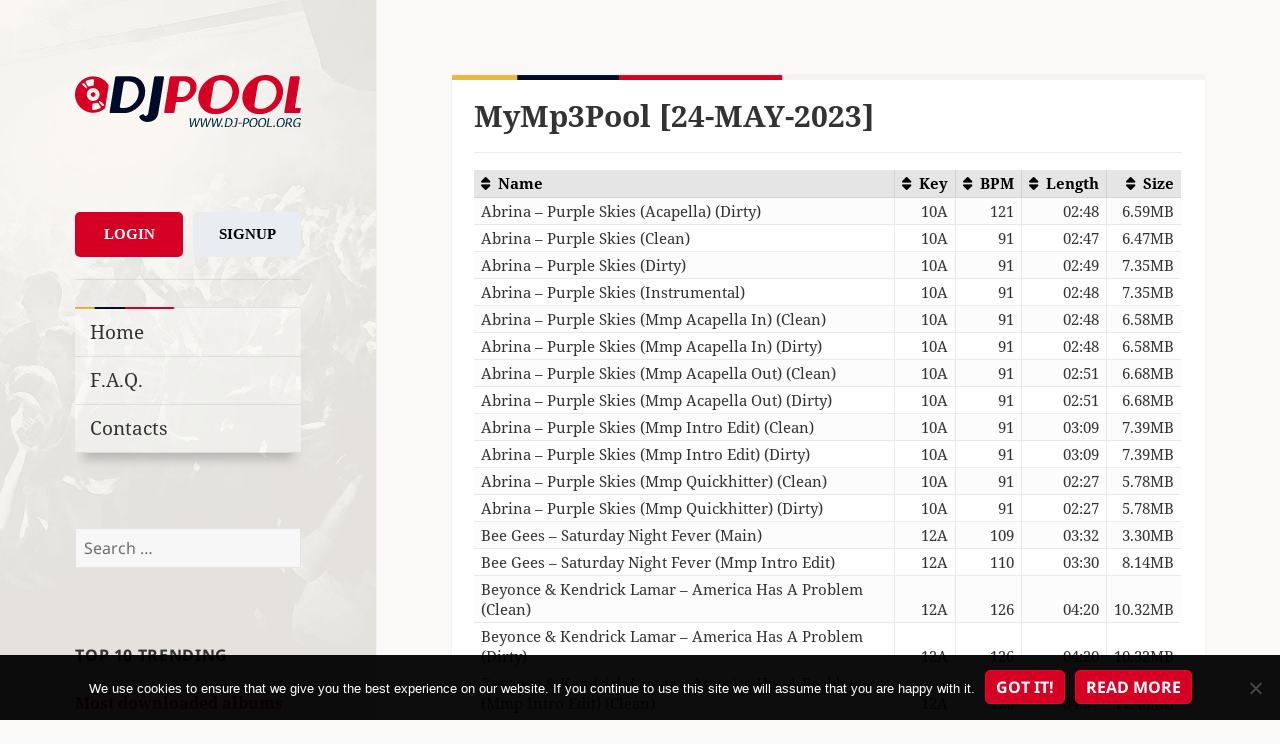

--- FILE ---
content_type: text/html; charset=UTF-8
request_url: https://www.dj-pool.org/mymp3pool-24-may-2023/
body_size: 20433
content:
<!DOCTYPE html>
<html lang="en-US" class="no-js">
<head>
    <meta charset="UTF-8">
    <meta name="viewport" content="width=device-width">
    <link rel="profile" href="https://gmpg.org/xfn/11">
    <link rel="pingback" href="https://www.dj-pool.org/xmlrpc.php">
    <!--[if lt IE 9]>
    <script src="https://www.dj-pool.org/wp-content/themes/twentyfifteen/js/html5.js"></script>
    <![endif]-->
	<script>
(function(html){html.className = html.className.replace(/\bno-js\b/,'js')})(document.documentElement);
//# sourceURL=twentyfifteen_javascript_detection
</script>
<title>MyMp3Pool [24-MAY-2023] &#8211; DJ-Pool.Org</title>
<meta name='robots' content='max-image-preview:large' />
<link rel='dns-prefetch' href='//www.googletagmanager.com' />
<link rel='dns-prefetch' href='//cdnjs.cloudflare.com' />
<link rel="alternate" type="application/rss+xml" title="DJ-Pool.Org &raquo; Feed" href="https://www.dj-pool.org/feed/" />
<link rel="alternate" type="application/rss+xml" title="DJ-Pool.Org &raquo; Comments Feed" href="https://www.dj-pool.org/comments/feed/" />
<link rel="alternate" title="oEmbed (JSON)" type="application/json+oembed" href="https://www.dj-pool.org/wp-json/oembed/1.0/embed?url=https%3A%2F%2Fwww.dj-pool.org%2Fmymp3pool-24-may-2023%2F" />
<link rel="alternate" title="oEmbed (XML)" type="text/xml+oembed" href="https://www.dj-pool.org/wp-json/oembed/1.0/embed?url=https%3A%2F%2Fwww.dj-pool.org%2Fmymp3pool-24-may-2023%2F&#038;format=xml" />
<style id='wp-img-auto-sizes-contain-inline-css'>
img:is([sizes=auto i],[sizes^="auto," i]){contain-intrinsic-size:3000px 1500px}
/*# sourceURL=wp-img-auto-sizes-contain-inline-css */
</style>
<style id='wp-block-library-inline-css'>
:root{--wp-block-synced-color:#7a00df;--wp-block-synced-color--rgb:122,0,223;--wp-bound-block-color:var(--wp-block-synced-color);--wp-editor-canvas-background:#ddd;--wp-admin-theme-color:#007cba;--wp-admin-theme-color--rgb:0,124,186;--wp-admin-theme-color-darker-10:#006ba1;--wp-admin-theme-color-darker-10--rgb:0,107,160.5;--wp-admin-theme-color-darker-20:#005a87;--wp-admin-theme-color-darker-20--rgb:0,90,135;--wp-admin-border-width-focus:2px}@media (min-resolution:192dpi){:root{--wp-admin-border-width-focus:1.5px}}.wp-element-button{cursor:pointer}:root .has-very-light-gray-background-color{background-color:#eee}:root .has-very-dark-gray-background-color{background-color:#313131}:root .has-very-light-gray-color{color:#eee}:root .has-very-dark-gray-color{color:#313131}:root .has-vivid-green-cyan-to-vivid-cyan-blue-gradient-background{background:linear-gradient(135deg,#00d084,#0693e3)}:root .has-purple-crush-gradient-background{background:linear-gradient(135deg,#34e2e4,#4721fb 50%,#ab1dfe)}:root .has-hazy-dawn-gradient-background{background:linear-gradient(135deg,#faaca8,#dad0ec)}:root .has-subdued-olive-gradient-background{background:linear-gradient(135deg,#fafae1,#67a671)}:root .has-atomic-cream-gradient-background{background:linear-gradient(135deg,#fdd79a,#004a59)}:root .has-nightshade-gradient-background{background:linear-gradient(135deg,#330968,#31cdcf)}:root .has-midnight-gradient-background{background:linear-gradient(135deg,#020381,#2874fc)}:root{--wp--preset--font-size--normal:16px;--wp--preset--font-size--huge:42px}.has-regular-font-size{font-size:1em}.has-larger-font-size{font-size:2.625em}.has-normal-font-size{font-size:var(--wp--preset--font-size--normal)}.has-huge-font-size{font-size:var(--wp--preset--font-size--huge)}.has-text-align-center{text-align:center}.has-text-align-left{text-align:left}.has-text-align-right{text-align:right}.has-fit-text{white-space:nowrap!important}#end-resizable-editor-section{display:none}.aligncenter{clear:both}.items-justified-left{justify-content:flex-start}.items-justified-center{justify-content:center}.items-justified-right{justify-content:flex-end}.items-justified-space-between{justify-content:space-between}.screen-reader-text{border:0;clip-path:inset(50%);height:1px;margin:-1px;overflow:hidden;padding:0;position:absolute;width:1px;word-wrap:normal!important}.screen-reader-text:focus{background-color:#ddd;clip-path:none;color:#444;display:block;font-size:1em;height:auto;left:5px;line-height:normal;padding:15px 23px 14px;text-decoration:none;top:5px;width:auto;z-index:100000}html :where(.has-border-color){border-style:solid}html :where([style*=border-top-color]){border-top-style:solid}html :where([style*=border-right-color]){border-right-style:solid}html :where([style*=border-bottom-color]){border-bottom-style:solid}html :where([style*=border-left-color]){border-left-style:solid}html :where([style*=border-width]){border-style:solid}html :where([style*=border-top-width]){border-top-style:solid}html :where([style*=border-right-width]){border-right-style:solid}html :where([style*=border-bottom-width]){border-bottom-style:solid}html :where([style*=border-left-width]){border-left-style:solid}html :where(img[class*=wp-image-]){height:auto;max-width:100%}:where(figure){margin:0 0 1em}html :where(.is-position-sticky){--wp-admin--admin-bar--position-offset:var(--wp-admin--admin-bar--height,0px)}@media screen and (max-width:600px){html :where(.is-position-sticky){--wp-admin--admin-bar--position-offset:0px}}

/*# sourceURL=wp-block-library-inline-css */
</style><style id='global-styles-inline-css'>
:root{--wp--preset--aspect-ratio--square: 1;--wp--preset--aspect-ratio--4-3: 4/3;--wp--preset--aspect-ratio--3-4: 3/4;--wp--preset--aspect-ratio--3-2: 3/2;--wp--preset--aspect-ratio--2-3: 2/3;--wp--preset--aspect-ratio--16-9: 16/9;--wp--preset--aspect-ratio--9-16: 9/16;--wp--preset--color--black: #000000;--wp--preset--color--cyan-bluish-gray: #abb8c3;--wp--preset--color--white: #fff;--wp--preset--color--pale-pink: #f78da7;--wp--preset--color--vivid-red: #cf2e2e;--wp--preset--color--luminous-vivid-orange: #ff6900;--wp--preset--color--luminous-vivid-amber: #fcb900;--wp--preset--color--light-green-cyan: #7bdcb5;--wp--preset--color--vivid-green-cyan: #00d084;--wp--preset--color--pale-cyan-blue: #8ed1fc;--wp--preset--color--vivid-cyan-blue: #0693e3;--wp--preset--color--vivid-purple: #9b51e0;--wp--preset--color--dark-gray: #111;--wp--preset--color--light-gray: #f1f1f1;--wp--preset--color--yellow: #f4ca16;--wp--preset--color--dark-brown: #352712;--wp--preset--color--medium-pink: #e53b51;--wp--preset--color--light-pink: #ffe5d1;--wp--preset--color--dark-purple: #2e2256;--wp--preset--color--purple: #674970;--wp--preset--color--blue-gray: #22313f;--wp--preset--color--bright-blue: #55c3dc;--wp--preset--color--light-blue: #e9f2f9;--wp--preset--gradient--vivid-cyan-blue-to-vivid-purple: linear-gradient(135deg,rgb(6,147,227) 0%,rgb(155,81,224) 100%);--wp--preset--gradient--light-green-cyan-to-vivid-green-cyan: linear-gradient(135deg,rgb(122,220,180) 0%,rgb(0,208,130) 100%);--wp--preset--gradient--luminous-vivid-amber-to-luminous-vivid-orange: linear-gradient(135deg,rgb(252,185,0) 0%,rgb(255,105,0) 100%);--wp--preset--gradient--luminous-vivid-orange-to-vivid-red: linear-gradient(135deg,rgb(255,105,0) 0%,rgb(207,46,46) 100%);--wp--preset--gradient--very-light-gray-to-cyan-bluish-gray: linear-gradient(135deg,rgb(238,238,238) 0%,rgb(169,184,195) 100%);--wp--preset--gradient--cool-to-warm-spectrum: linear-gradient(135deg,rgb(74,234,220) 0%,rgb(151,120,209) 20%,rgb(207,42,186) 40%,rgb(238,44,130) 60%,rgb(251,105,98) 80%,rgb(254,248,76) 100%);--wp--preset--gradient--blush-light-purple: linear-gradient(135deg,rgb(255,206,236) 0%,rgb(152,150,240) 100%);--wp--preset--gradient--blush-bordeaux: linear-gradient(135deg,rgb(254,205,165) 0%,rgb(254,45,45) 50%,rgb(107,0,62) 100%);--wp--preset--gradient--luminous-dusk: linear-gradient(135deg,rgb(255,203,112) 0%,rgb(199,81,192) 50%,rgb(65,88,208) 100%);--wp--preset--gradient--pale-ocean: linear-gradient(135deg,rgb(255,245,203) 0%,rgb(182,227,212) 50%,rgb(51,167,181) 100%);--wp--preset--gradient--electric-grass: linear-gradient(135deg,rgb(202,248,128) 0%,rgb(113,206,126) 100%);--wp--preset--gradient--midnight: linear-gradient(135deg,rgb(2,3,129) 0%,rgb(40,116,252) 100%);--wp--preset--gradient--dark-gray-gradient-gradient: linear-gradient(90deg, rgba(17,17,17,1) 0%, rgba(42,42,42,1) 100%);--wp--preset--gradient--light-gray-gradient: linear-gradient(90deg, rgba(241,241,241,1) 0%, rgba(215,215,215,1) 100%);--wp--preset--gradient--white-gradient: linear-gradient(90deg, rgba(255,255,255,1) 0%, rgba(230,230,230,1) 100%);--wp--preset--gradient--yellow-gradient: linear-gradient(90deg, rgba(244,202,22,1) 0%, rgba(205,168,10,1) 100%);--wp--preset--gradient--dark-brown-gradient: linear-gradient(90deg, rgba(53,39,18,1) 0%, rgba(91,67,31,1) 100%);--wp--preset--gradient--medium-pink-gradient: linear-gradient(90deg, rgba(229,59,81,1) 0%, rgba(209,28,51,1) 100%);--wp--preset--gradient--light-pink-gradient: linear-gradient(90deg, rgba(255,229,209,1) 0%, rgba(255,200,158,1) 100%);--wp--preset--gradient--dark-purple-gradient: linear-gradient(90deg, rgba(46,34,86,1) 0%, rgba(66,48,123,1) 100%);--wp--preset--gradient--purple-gradient: linear-gradient(90deg, rgba(103,73,112,1) 0%, rgba(131,93,143,1) 100%);--wp--preset--gradient--blue-gray-gradient: linear-gradient(90deg, rgba(34,49,63,1) 0%, rgba(52,75,96,1) 100%);--wp--preset--gradient--bright-blue-gradient: linear-gradient(90deg, rgba(85,195,220,1) 0%, rgba(43,180,211,1) 100%);--wp--preset--gradient--light-blue-gradient: linear-gradient(90deg, rgba(233,242,249,1) 0%, rgba(193,218,238,1) 100%);--wp--preset--font-size--small: 13px;--wp--preset--font-size--medium: 20px;--wp--preset--font-size--large: 36px;--wp--preset--font-size--x-large: 42px;--wp--preset--spacing--20: 0.44rem;--wp--preset--spacing--30: 0.67rem;--wp--preset--spacing--40: 1rem;--wp--preset--spacing--50: 1.5rem;--wp--preset--spacing--60: 2.25rem;--wp--preset--spacing--70: 3.38rem;--wp--preset--spacing--80: 5.06rem;--wp--preset--shadow--natural: 6px 6px 9px rgba(0, 0, 0, 0.2);--wp--preset--shadow--deep: 12px 12px 50px rgba(0, 0, 0, 0.4);--wp--preset--shadow--sharp: 6px 6px 0px rgba(0, 0, 0, 0.2);--wp--preset--shadow--outlined: 6px 6px 0px -3px rgb(255, 255, 255), 6px 6px rgb(0, 0, 0);--wp--preset--shadow--crisp: 6px 6px 0px rgb(0, 0, 0);}:where(.is-layout-flex){gap: 0.5em;}:where(.is-layout-grid){gap: 0.5em;}body .is-layout-flex{display: flex;}.is-layout-flex{flex-wrap: wrap;align-items: center;}.is-layout-flex > :is(*, div){margin: 0;}body .is-layout-grid{display: grid;}.is-layout-grid > :is(*, div){margin: 0;}:where(.wp-block-columns.is-layout-flex){gap: 2em;}:where(.wp-block-columns.is-layout-grid){gap: 2em;}:where(.wp-block-post-template.is-layout-flex){gap: 1.25em;}:where(.wp-block-post-template.is-layout-grid){gap: 1.25em;}.has-black-color{color: var(--wp--preset--color--black) !important;}.has-cyan-bluish-gray-color{color: var(--wp--preset--color--cyan-bluish-gray) !important;}.has-white-color{color: var(--wp--preset--color--white) !important;}.has-pale-pink-color{color: var(--wp--preset--color--pale-pink) !important;}.has-vivid-red-color{color: var(--wp--preset--color--vivid-red) !important;}.has-luminous-vivid-orange-color{color: var(--wp--preset--color--luminous-vivid-orange) !important;}.has-luminous-vivid-amber-color{color: var(--wp--preset--color--luminous-vivid-amber) !important;}.has-light-green-cyan-color{color: var(--wp--preset--color--light-green-cyan) !important;}.has-vivid-green-cyan-color{color: var(--wp--preset--color--vivid-green-cyan) !important;}.has-pale-cyan-blue-color{color: var(--wp--preset--color--pale-cyan-blue) !important;}.has-vivid-cyan-blue-color{color: var(--wp--preset--color--vivid-cyan-blue) !important;}.has-vivid-purple-color{color: var(--wp--preset--color--vivid-purple) !important;}.has-black-background-color{background-color: var(--wp--preset--color--black) !important;}.has-cyan-bluish-gray-background-color{background-color: var(--wp--preset--color--cyan-bluish-gray) !important;}.has-white-background-color{background-color: var(--wp--preset--color--white) !important;}.has-pale-pink-background-color{background-color: var(--wp--preset--color--pale-pink) !important;}.has-vivid-red-background-color{background-color: var(--wp--preset--color--vivid-red) !important;}.has-luminous-vivid-orange-background-color{background-color: var(--wp--preset--color--luminous-vivid-orange) !important;}.has-luminous-vivid-amber-background-color{background-color: var(--wp--preset--color--luminous-vivid-amber) !important;}.has-light-green-cyan-background-color{background-color: var(--wp--preset--color--light-green-cyan) !important;}.has-vivid-green-cyan-background-color{background-color: var(--wp--preset--color--vivid-green-cyan) !important;}.has-pale-cyan-blue-background-color{background-color: var(--wp--preset--color--pale-cyan-blue) !important;}.has-vivid-cyan-blue-background-color{background-color: var(--wp--preset--color--vivid-cyan-blue) !important;}.has-vivid-purple-background-color{background-color: var(--wp--preset--color--vivid-purple) !important;}.has-black-border-color{border-color: var(--wp--preset--color--black) !important;}.has-cyan-bluish-gray-border-color{border-color: var(--wp--preset--color--cyan-bluish-gray) !important;}.has-white-border-color{border-color: var(--wp--preset--color--white) !important;}.has-pale-pink-border-color{border-color: var(--wp--preset--color--pale-pink) !important;}.has-vivid-red-border-color{border-color: var(--wp--preset--color--vivid-red) !important;}.has-luminous-vivid-orange-border-color{border-color: var(--wp--preset--color--luminous-vivid-orange) !important;}.has-luminous-vivid-amber-border-color{border-color: var(--wp--preset--color--luminous-vivid-amber) !important;}.has-light-green-cyan-border-color{border-color: var(--wp--preset--color--light-green-cyan) !important;}.has-vivid-green-cyan-border-color{border-color: var(--wp--preset--color--vivid-green-cyan) !important;}.has-pale-cyan-blue-border-color{border-color: var(--wp--preset--color--pale-cyan-blue) !important;}.has-vivid-cyan-blue-border-color{border-color: var(--wp--preset--color--vivid-cyan-blue) !important;}.has-vivid-purple-border-color{border-color: var(--wp--preset--color--vivid-purple) !important;}.has-vivid-cyan-blue-to-vivid-purple-gradient-background{background: var(--wp--preset--gradient--vivid-cyan-blue-to-vivid-purple) !important;}.has-light-green-cyan-to-vivid-green-cyan-gradient-background{background: var(--wp--preset--gradient--light-green-cyan-to-vivid-green-cyan) !important;}.has-luminous-vivid-amber-to-luminous-vivid-orange-gradient-background{background: var(--wp--preset--gradient--luminous-vivid-amber-to-luminous-vivid-orange) !important;}.has-luminous-vivid-orange-to-vivid-red-gradient-background{background: var(--wp--preset--gradient--luminous-vivid-orange-to-vivid-red) !important;}.has-very-light-gray-to-cyan-bluish-gray-gradient-background{background: var(--wp--preset--gradient--very-light-gray-to-cyan-bluish-gray) !important;}.has-cool-to-warm-spectrum-gradient-background{background: var(--wp--preset--gradient--cool-to-warm-spectrum) !important;}.has-blush-light-purple-gradient-background{background: var(--wp--preset--gradient--blush-light-purple) !important;}.has-blush-bordeaux-gradient-background{background: var(--wp--preset--gradient--blush-bordeaux) !important;}.has-luminous-dusk-gradient-background{background: var(--wp--preset--gradient--luminous-dusk) !important;}.has-pale-ocean-gradient-background{background: var(--wp--preset--gradient--pale-ocean) !important;}.has-electric-grass-gradient-background{background: var(--wp--preset--gradient--electric-grass) !important;}.has-midnight-gradient-background{background: var(--wp--preset--gradient--midnight) !important;}.has-small-font-size{font-size: var(--wp--preset--font-size--small) !important;}.has-medium-font-size{font-size: var(--wp--preset--font-size--medium) !important;}.has-large-font-size{font-size: var(--wp--preset--font-size--large) !important;}.has-x-large-font-size{font-size: var(--wp--preset--font-size--x-large) !important;}
/*# sourceURL=global-styles-inline-css */
</style>

<style id='classic-theme-styles-inline-css'>
/*! This file is auto-generated */
.wp-block-button__link{color:#fff;background-color:#32373c;border-radius:9999px;box-shadow:none;text-decoration:none;padding:calc(.667em + 2px) calc(1.333em + 2px);font-size:1.125em}.wp-block-file__button{background:#32373c;color:#fff;text-decoration:none}
/*# sourceURL=/wp-includes/css/classic-themes.min.css */
</style>
<link rel='stylesheet' id='contact-form-7-css' href='https://www.dj-pool.org/wp-content/plugins/contact-form-7/includes/css/styles.css?ver=6.1.4' media='all' />
<link rel='stylesheet' id='cookie-notice-front-css' href='https://www.dj-pool.org/wp-content/plugins/cookie-notice/css/front.min.css?ver=2.5.11' media='all' />
<link rel='stylesheet' id='parent-theme-css-css' href='https://www.dj-pool.org/wp-content/themes/twentyfifteen/style.css?ver=1554046308' media='all' />
<link rel='stylesheet' id='font-awesome-css' href='//cdnjs.cloudflare.com/ajax/libs/font-awesome/6.5.2/css/all.min.css?ver=6.9' media='all' />
<link rel='stylesheet' id='twentyfifteen-fonts-css' href='https://www.dj-pool.org/wp-content/themes/twentyfifteen/assets/fonts/noto-sans-plus-noto-serif-plus-inconsolata.css?ver=20230328' media='all' />
<link rel='stylesheet' id='genericons-css' href='https://www.dj-pool.org/wp-content/themes/twentyfifteen/genericons/genericons.css?ver=20251101' media='all' />
<link rel='stylesheet' id='twentyfifteen-style-css' href='https://www.dj-pool.org/wp-content/themes/twentyfifteen-child/style.css?ver=20251202' media='all' />
<link rel='stylesheet' id='twentyfifteen-block-style-css' href='https://www.dj-pool.org/wp-content/themes/twentyfifteen/css/blocks.css?ver=20240715' media='all' />
<link rel='stylesheet' id='theme-css' href='https://www.dj-pool.org/wp-content/themes/twentyfifteen-child/css/main.css?ver=1749201214' media='all' />
<link rel="EditURI" type="application/rsd+xml" title="RSD" href="https://www.dj-pool.org/xmlrpc.php?rsd" />

<link rel="canonical" href="https://www.dj-pool.org/mymp3pool-24-may-2023/" />
<link rel='shortlink' href='https://www.dj-pool.org/?p=99818' />
<meta name="generator" content="Site Kit by Google 1.170.0" /><script src="https://www.dj-pool.org/wp-includes/js/jquery/jquery.min.js?ver=3.7.1" id="jquery-core-js"></script>
<script src="https://www.dj-pool.org/wp-includes/js/jquery/jquery-migrate.min.js?ver=3.4.1" id="jquery-migrate-js"></script>
		<style type="text/css" id="twentyfifteen-header-css">
				.site-header {

			/*
			 * No shorthand so the Customizer can override individual properties.
			 * @see https://core.trac.wordpress.org/ticket/31460
			 */
			background-image: url(https://www.dj-pool.org/wp-content/uploads/2016/05/bg-1.jpg);
			background-repeat: no-repeat;
			background-position: 50% 50%;
			-webkit-background-size: cover;
			-moz-background-size:    cover;
			-o-background-size:      cover;
			background-size:         cover;
		}

		@media screen and (min-width: 59.6875em) {
			body:before {

				/*
				 * No shorthand so the Customizer can override individual properties.
				 * @see https://core.trac.wordpress.org/ticket/31460
				 */
				background-image: url(https://www.dj-pool.org/wp-content/uploads/2016/05/bg-1.jpg);
				background-repeat: no-repeat;
				background-position: 100% 50%;
				-webkit-background-size: cover;
				-moz-background-size:    cover;
				-o-background-size:      cover;
				background-size:         cover;
				border-right: 0;
			}

			.site-header {
				background: transparent;
			}
		}
					.site-title,
		.site-description {
			clip-path: inset(50%);
			position: absolute;
		}
		</style>
		<style id="custom-background-css">
body.custom-background { background-color: #faf9f7; }
</style>
	<link rel="icon" href="https://www.dj-pool.org/wp-content/uploads/2016/05/cropped-favicon-32x32.png" sizes="32x32" />
<link rel="icon" href="https://www.dj-pool.org/wp-content/uploads/2016/05/cropped-favicon-192x192.png" sizes="192x192" />
<link rel="apple-touch-icon" href="https://www.dj-pool.org/wp-content/uploads/2016/05/cropped-favicon-180x180.png" />
<meta name="msapplication-TileImage" content="https://www.dj-pool.org/wp-content/uploads/2016/05/cropped-favicon-270x270.png" />
</head>

<body class="wp-singular post-template-default single single-post postid-99818 single-format-standard custom-background wp-embed-responsive wp-theme-twentyfifteen wp-child-theme-twentyfifteen-child cookies-not-set">
<div id="page" class="hfeed site">
    <a class="skip-link screen-reader-text" href="#content">Skip to content</a>

    <div id="sidebar" class="sidebar">
        <header id="masthead" class="site-header" role="banner">
            <div class="site-branding">
                <a href="https://www.dj-pool.org/" rel="home">
                    <img alt="logo" src="https://www.dj-pool.org/wp-content/themes/twentyfifteen-child/img/logo_clean.svg">
                </a>
				                    <p class="site-title"><a href="https://www.dj-pool.org/"
                                             rel="home">DJ-Pool.Org</a></p>
				                    <p class="site-description">DJs Choice</p>
				                <button class="secondary-toggle">Menu and widgets</button>
            </div><!-- .site-branding -->
        </header><!-- .site-header -->

		    <div id="secondary" class="secondary">

		            <nav id="site-navigation" class="main-navigation" role="navigation">
				
<div class="button-div button-div-sidebar">
    <a href="/wp-login.php?action=login" class="login-button">Login</a>
    <a href="/wp-login.php?action=register" class="signup-button">Signup</a>
</div>
<hr><div class="menu-guest-menu-container"><ul id="menu-guest-menu" class="nav-menu"><li id="menu-item-51" class="menu-item menu-item-type-custom menu-item-object-custom menu-item-51"><a href="/">Home</a></li>
<li id="menu-item-15720" class="menu-item menu-item-type-post_type menu-item-object-page menu-item-15720"><a href="https://www.dj-pool.org/f-a-q/">F.A.Q.</a></li>
<li id="menu-item-52" class="menu-item menu-item-type-post_type menu-item-object-page menu-item-52"><a href="https://www.dj-pool.org/contacts/">Contacts</a></li>
</ul></div>            </nav><!-- .main-navigation -->
		
		
		            <div id="widget-area" class="widget-area" role="complementary">
				<aside id="search-2" class="widget widget_search"><form role="search" method="get" class="search-form" action="https://www.dj-pool.org/">
				<label>
					<span class="screen-reader-text">Search for:</span>
					<input type="search" class="search-field" placeholder="Search &hellip;" value="" name="s" />
				</label>
				<input type="submit" class="search-submit screen-reader-text" value="Search" />
			</form></aside><aside id="trendingwidget-2" class="widget widget_categories">
	<h2 class="widget-title">Top 10 Trending</h2><div>

    <h2 style="color: #d60024;">Most downloaded albums for last 3 days</h2>

    <hr>

    <ul>
						
            <li>1. <a href="https://www.dj-pool.org/club-killers-17-jan-2026/">Club Killers [17-JAN-2026]</a></li>

		
            <li>2. <a href="https://www.dj-pool.org/dj-city-19-jan-2026/">DJ City [19-JAN-2026]</a></li>

		
            <li>3. <a href="https://www.dj-pool.org/bpm-supreme-19-jan-2026/">bpm Supreme [19-JAN-2026]</a></li>

		
            <li>4. <a href="https://www.dj-pool.org/dj-city-20-jan-2026/">DJ City [20-JAN-2026]</a></li>

		
            <li>5. <a href="https://www.dj-pool.org/dj-city-17-jan-2026/">DJ City [17-JAN-2026]</a></li>

		
            <li>6. <a href="https://www.dj-pool.org/areyoukidy-19-jan-2026/">AreYouKidy [19-JAN-2026]</a></li>

		
            <li>7. <a href="https://www.dj-pool.org/cast-dj-19-jan-2026/">Cast DJ [19-JAN-2026]</a></li>

		
            <li>8. <a href="https://www.dj-pool.org/barbangerz-17-jan-2026/">BarBangerz [17-JAN-2026]</a></li>

		
            <li>9. <a href="https://www.dj-pool.org/beatjunkies-19-jan-2026/">BeatJunkies [19-JAN-2026]</a></li>

		
            <li>10. <a href="https://www.dj-pool.org/bpm-supreme-17-jan-2026/">bpm Supreme [17-JAN-2026]</a></li>

		    </ul>

</div></aside><aside id="customcategories-2" class="widget widget_categories"><h2 class="widget-title">Labels</h2><ul><li class='cat-item' ><a href='https://www.dj-pool.org/category/12-inch-80s/'>12 Inch 80's</a><li class='cat-item' ><a href='https://www.dj-pool.org/category/80s/'>80s</a><li class='cat-item' ><a href='https://www.dj-pool.org/category/8th-wonder/'>8th Wonder</a><li class='cat-item' ><a href='https://www.dj-pool.org/category/90s/'>90s</a><li class='cat-item' ><a href='https://www.dj-pool.org/category/914-hit-squad/'>914 Hit Squad</a><li class='cat-item' ><a href='https://www.dj-pool.org/category/9inch/'>9inch</a><li class='cat-item' ><a href='https://www.dj-pool.org/category/ace-remix-service-collection/'>Ace Remix Service Collection</a><li class='cat-item' style='display: none'><a href='https://www.dj-pool.org/category/actimix/'>Actimix</a><li class='cat-item' style='display: none'><a href='https://www.dj-pool.org/category/albertomix-dj-kaizer-remix/'>Albertomix &amp; Dj Kaizer Remix</a><li class='cat-item' style='display: none'><a href='https://www.dj-pool.org/category/albertomix-remix/'>Albertomix Remix</a><li class='cat-item' style='display: none'><a href='https://www.dj-pool.org/category/alchemy-remixes/'>Alchemy Remixes</a><li class='cat-item' ><a href='https://www.dj-pool.org/category/all-in-one-partybreaks-and-remixes/'>All In One Partybreaks And Remixes</a><li class='cat-item' ><a href='https://www.dj-pool.org/category/alternative-mix-essential/'>Alternative Mix Essential</a><li class='cat-item' ><a href='https://www.dj-pool.org/category/alternative-mix-series/'>Alternative Mix Series</a><li class='cat-item' ><a href='https://www.dj-pool.org/category/alternative-times/'>Alternative Times</a><li class='cat-item' style='display: none'><a href='https://www.dj-pool.org/category/angel-cruz-remix/'>Angel Cruz Remix</a><li class='cat-item' ><a href='https://www.dj-pool.org/category/anthem-kingz/'>Anthem Kingz</a><li class='cat-item' style='display: none'><a href='https://www.dj-pool.org/category/anyol-dj-remix/'>Anyol Dj Remix</a><li class='cat-item' style='display: none'><a href='https://www.dj-pool.org/category/ap-ez/'>Ap &amp; Ez</a><li class='cat-item' ><a href='https://www.dj-pool.org/category/art-of-mix/'>Art Of Mix</a><li class='cat-item' style='display: none'><a href='https://www.dj-pool.org/category/ash-simons-bangerz/'>Ash Simons Bangerz</a><li class='cat-item' style='display: none'><a href='https://www.dj-pool.org/category/ash-simons-top-bangerz/'>Ash Simons Top Bangerz</a><li class='cat-item' style='display: none'><a href='https://www.dj-pool.org/category/asv-remix/'>Asv Remix</a><li class='cat-item' style='display: none'><a href='https://www.dj-pool.org/category/audio/'>Audio</a><li class='cat-item' style='display: none'><a href='https://www.dj-pool.org/category/aus-remix/'>Aus Remix</a><li class='cat-item' ><a href='https://www.dj-pool.org/category/barbangerz/'>Barbangerz</a><li class='cat-item' style='display: none'><a href='https://www.dj-pool.org/category/bastian-ar/'>Bastian Ar</a><li class='cat-item' style='display: none'><a href='https://www.dj-pool.org/category/bastian-ar-burgos-remix/'>Bastian Ar &amp; Burgos Remix</a><li class='cat-item' style='display: none'><a href='https://www.dj-pool.org/category/bastian-ar-cristhian-gazu-remix/'>Bastian Ar &amp; Cristhian Gazu Remix</a><li class='cat-item' style='display: none'><a href='https://www.dj-pool.org/category/bastian-ar-remix/'>Bastian Ar Remix</a><li class='cat-item' style='display: none'><a href='https://www.dj-pool.org/category/bastian-ar-selected/'>Bastian Ar Selected</a><li class='cat-item' style='display: none'><a href='https://www.dj-pool.org/category/bastian-ar-selected-edition/'>Bastian Ar Selected Edition</a><li class='cat-item' ><a href='https://www.dj-pool.org/category/beat-snatchers/'>Beat Snatchers</a><li class='cat-item' style='display: none'><a href='https://www.dj-pool.org/category/beatfeakz/'>Beatfeakz</a><li class='cat-item' ><a href='https://www.dj-pool.org/category/beatfreakz/'>Beatfreakz</a><li class='cat-item' ><a href='https://www.dj-pool.org/category/beatjunkies/'>Beatjunkies</a><li class='cat-item' style='display: none'><a href='https://www.dj-pool.org/category/beatport/'>Beatport</a><li class='cat-item' ><a href='https://www.dj-pool.org/category/beezo-beehive/'>Beezo Beehive</a><li class='cat-item' style='display: none'><a href='https://www.dj-pool.org/category/beezo-beehive-summer/'>Beezo Beehive Summer</a><li class='cat-item' ><a href='https://www.dj-pool.org/category/best-boogie-funk/'>Best Boogie Funk</a><li class='cat-item' ><a href='https://www.dj-pool.org/category/biggest-disco-world/'>Biggest Disco World</a><li class='cat-item' ><a href='https://www.dj-pool.org/category/black/'>Black</a><li class='cat-item' ><a href='https://www.dj-pool.org/category/black-jam/'>Black Jam</a><li class='cat-item' style='display: none'><a href='https://www.dj-pool.org/category/black-mulchen-edits/'>Black Mulchen Edits</a><li class='cat-item' style='display: none'><a href='https://www.dj-pool.org/category/black-mulchen-remix/'>Black Mulchen Remix</a><li class='cat-item' ><a href='https://www.dj-pool.org/category/blackline-bootie-pimps/'>Blackline Bootie Pimps</a><li class='cat-item' style='display: none'><a href='https://www.dj-pool.org/category/bolero-mix/'>Bolero Mix</a><li class='cat-item' ><a href='https://www.dj-pool.org/category/bootleg/'>Bootleg</a><li class='cat-item' ><a href='https://www.dj-pool.org/category/bpm/'>bpm</a><li class='cat-item' ><a href='https://www.dj-pool.org/category/bpm-supreme/'>Bpm Supreme</a><li class='cat-item' ><a href='https://www.dj-pool.org/category/break-r-us/'>Break R Us</a><li class='cat-item' ><a href='https://www.dj-pool.org/category/buko-ape-blends/'>Buko Ape Blends</a><li class='cat-item' ><a href='https://www.dj-pool.org/category/carrymix/'>Carrymix</a><li class='cat-item' style='display: none'><a href='https://www.dj-pool.org/category/carrymix-bedrock-series/'>Carrymix Bedrock Series</a><li class='cat-item' style='display: none'><a href='https://www.dj-pool.org/category/cazes-bootleg/'>Cazes Bootleg</a><li class='cat-item' style='display: none'><a href='https://www.dj-pool.org/category/cflo-edit/'>Cflo Edit</a><li class='cat-item' style='display: none'><a href='https://www.dj-pool.org/category/cflo-moombahton-throwback-edit/'>Cflo Moombahton Throwback Edit</a><li class='cat-item' style='display: none'><a href='https://www.dj-pool.org/category/cflo-trowback/'>Cflo Trowback</a><li class='cat-item' ><a href='https://www.dj-pool.org/category/chicken-scratch/'>Chicken Scratch</a><li class='cat-item' style='display: none'><a href='https://www.dj-pool.org/category/chikko-ft-rios-remix/'>Chikko Ft. Rios Remix</a><li class='cat-item' style='display: none'><a href='https://www.dj-pool.org/category/chikko-remix/'>Chikko Remix</a><li class='cat-item' style='display: none'><a href='https://www.dj-pool.org/category/chile-on-beats/'>Chile On Beats</a><li class='cat-item' style='display: none'><a href='https://www.dj-pool.org/category/chileonbeats/'>Chileonbeats</a><li class='cat-item' ><a href='https://www.dj-pool.org/category/christmas/'>Christmas</a><li class='cat-item' ><a href='https://www.dj-pool.org/category/cicana/'>Cicana</a><li class='cat-item' style='display: none'><a href='https://www.dj-pool.org/category/cjfox/'>Cjfox!</a><li class='cat-item' style='display: none'><a href='https://www.dj-pool.org/category/classic-dance/'>Classic Dance</a><li class='cat-item' ><a href='https://www.dj-pool.org/category/classic-party-rockers/'>Classic Party Rockers</a><li class='cat-item' ><a href='https://www.dj-pool.org/category/classixx-mixx/'>Classixx Mixx</a><li class='cat-item' ><a href='https://www.dj-pool.org/category/club/'>Club</a><li class='cat-item' style='display: none'><a href='https://www.dj-pool.org/category/club-killer-package/'>Club Killer Package</a><li class='cat-item' ><a href='https://www.dj-pool.org/category/club-killers/'>Club Killers</a><li class='cat-item' style='display: none'><a href='https://www.dj-pool.org/category/club-killers-halloween-treat/'>Club Killers Halloween Treat</a><li class='cat-item' style='display: none'><a href='https://www.dj-pool.org/category/club-killers-ldw-pac/'>Club Killers Ldw Pac</a><li class='cat-item' style='display: none'><a href='https://www.dj-pool.org/category/club-killers-linkin-park-remix-tribute-pac/'>Club Killers Linkin Park Remix Tribute Pac</a><li class='cat-item' ><a href='https://www.dj-pool.org/category/club-killers-package/'>Club Killers Package</a><li class='cat-item' style='display: none'><a href='https://www.dj-pool.org/category/club-killers-throwback/'>Club Killers Throwback</a><li class='cat-item' style='display: none'><a href='https://www.dj-pool.org/category/commercial/'>Commercial</a><li class='cat-item' ><a href='https://www.dj-pool.org/category/country/'>Country</a><li class='cat-item' ><a href='https://www.dj-pool.org/category/country-rhythm/'>Country Rhythm</a><li class='cat-item' ><a href='https://www.dj-pool.org/category/crack-4-djs/'>Crack 4 DJs</a><li class='cat-item' ><a href='https://www.dj-pool.org/category/crate-diggaz/'>Crate Diggaz</a><li class='cat-item' ><a href='https://www.dj-pool.org/category/crate-gang/'>Crate Gang</a><li class='cat-item' style='display: none'><a href='https://www.dj-pool.org/category/cristhian-gazu-compilated/'>Cristhian Gazu Compilated</a><li class='cat-item' style='display: none'><a href='https://www.dj-pool.org/category/cristhian-gazu-compiled/'>Cristhian Gazu Compiled</a><li class='cat-item' ><a href='https://www.dj-pool.org/category/crooklyn-clan/'>Crooklyn Clan</a><li class='cat-item' style='display: none'><a href='https://www.dj-pool.org/category/cutlemix/'>Cutlemix</a><li class='cat-item' ><a href='https://www.dj-pool.org/category/da-throw-backs/'>Da Throw Backs</a><li class='cat-item' ><a href='https://www.dj-pool.org/category/dance/'>Dance</a><li class='cat-item' ><a href='https://www.dj-pool.org/category/dance-classics/'>Dance Classics</a><li class='cat-item' style='display: none'><a href='https://www.dj-pool.org/category/dany-edit/'>Dany Edit</a><li class='cat-item' style='display: none'><a href='https://www.dj-pool.org/category/de-la-wena-cumbia-remix/'>De La Wena Cumbia! Remix</a><li class='cat-item' style='display: none'><a href='https://www.dj-pool.org/category/dee-city-vip-pac/'>Dee City Vip Pac</a><li class='cat-item' style='display: none'><a href='https://www.dj-pool.org/category/deejay/'>Deejay</a><li class='cat-item' ><a href='https://www.dj-pool.org/category/denoizer-traxx/'>Denoizer Traxx</a><li class='cat-item' style='display: none'><a href='https://www.dj-pool.org/category/deville/'>Deville</a><li class='cat-item' style='display: none'><a href='https://www.dj-pool.org/category/deville-bootleg/'>Deville Bootleg</a><li class='cat-item' style='display: none'><a href='https://www.dj-pool.org/category/diego-bravo-dj-kaizer-remix/'>Diego Bravo &amp; Dj Kaizer Remix</a><li class='cat-item' style='display: none'><a href='https://www.dj-pool.org/category/dipeck-remix/'>Dipeck Remix</a><li class='cat-item' style='display: none'><a href='https://www.dj-pool.org/category/disc/'>Disc !</a><li class='cat-item' ><a href='https://www.dj-pool.org/category/discotech/'>Discotech</a><li class='cat-item' style='display: none'><a href='https://www.dj-pool.org/category/discotech-best-of-issues/'>Discotech Best Of Issues</a><li class='cat-item' style='display: none'><a href='https://www.dj-pool.org/category/dj-s-remix/'>Dj ''S'' Remix</a><li class='cat-item' style='display: none'><a href='https://www.dj-pool.org/category/dj-a/'>Dj A</a><li class='cat-item' style='display: none'><a href='https://www.dj-pool.org/category/dj-absinth/'>DJ Absinth</a><li class='cat-item' style='display: none'><a href='https://www.dj-pool.org/category/dj-albertomix-dj-jarol-mini/'>Dj Albertomix &amp; Dj Jarol Mini</a><li class='cat-item' ><a href='https://www.dj-pool.org/category/dj-allan/'>DJ Allan</a><li class='cat-item' style='display: none'><a href='https://www.dj-pool.org/category/dj-alro-dj-kaizer-remix/'>Dj Alro &amp; Dj Kaizer Remix</a><li class='cat-item' style='display: none'><a href='https://www.dj-pool.org/category/dj-amaro-pachanga-remix-pac/'>Dj Amaro Pachanga Remix Pac</a><li class='cat-item' style='display: none'><a href='https://www.dj-pool.org/category/dj-ari-remix/'>Dj Ari Remix</a><li class='cat-item' style='display: none'><a href='https://www.dj-pool.org/category/dj-babileck-remix/'>Dj Babileck Remix</a><li class='cat-item' style='display: none'><a href='https://www.dj-pool.org/category/dj-badboy-remix/'>Dj Badboy Remix</a><li class='cat-item' style='display: none'><a href='https://www.dj-pool.org/category/dj-beatbreaker-remix/'>Dj Beatbreaker Remix</a><li class='cat-item' style='display: none'><a href='https://www.dj-pool.org/category/dj-benomix-remix/'>Dj Benomix Remix</a><li class='cat-item' style='display: none'><a href='https://www.dj-pool.org/category/dj-bitto-djdannyfull-remix/'>Dj Bitto &amp; Djdannyfull Remix</a><li class='cat-item' style='display: none'><a href='https://www.dj-pool.org/category/dj-bitto-remix/'>Dj Bitto Remix</a><li class='cat-item' style='display: none'><a href='https://www.dj-pool.org/category/dj-black-remix/'>Dj Black Remix</a><li class='cat-item' style='display: none'><a href='https://www.dj-pool.org/category/dj-blade/'>Dj Blade</a><li class='cat-item' style='display: none'><a href='https://www.dj-pool.org/category/dj-blade-remix/'>Dj Blade Remix</a><li class='cat-item' style='display: none'><a href='https://www.dj-pool.org/category/dj-blast-smash/'>Dj Blast! Smash</a><li class='cat-item' style='display: none'><a href='https://www.dj-pool.org/category/dj-brez-dj-daff-remix/'>Dj Brez &amp; Dj Daff Remix</a><li class='cat-item' style='display: none'><a href='https://www.dj-pool.org/category/dj-brez-free-pac/'>Dj Brez Free Pac</a><li class='cat-item' style='display: none'><a href='https://www.dj-pool.org/category/dj-brez-x-innobass-remix/'>Dj Brez X Innobass Remix</a><li class='cat-item' style='display: none'><a href='https://www.dj-pool.org/category/dj-bryan-coloma-remix/'>Dj Bryan Coloma Remix</a><li class='cat-item' ><a href='https://www.dj-pool.org/category/dj-city/'>Dj City</a><li class='cat-item' ><a href='https://www.dj-pool.org/category/dj-city-package/'>Dj City Package</a><li class='cat-item' style='display: none'><a href='https://www.dj-pool.org/category/dj-city-throwback/'>Dj City Throwback</a><li class='cat-item' ><a href='https://www.dj-pool.org/category/dj-city-uk/'>Dj City Uk</a><li class='cat-item' ><a href='https://www.dj-pool.org/category/dj-club-tools/'>Dj Club Tools</a><li class='cat-item' style='display: none'><a href='https://www.dj-pool.org/category/dj-club-tools-edit-remix/'>Dj Club Tools &amp; Edit &amp; Remix</a><li class='cat-item' style='display: none'><a href='https://www.dj-pool.org/category/dj-cook-remix-pac/'>Dj Cook Remix Pac</a><li class='cat-item' ><a href='https://www.dj-pool.org/category/dj-cosmo/'>Dj Cosmo</a><li class='cat-item' style='display: none'><a href='https://www.dj-pool.org/category/dj-cosmo-dj-yhanssin-remix/'>Dj Cosmo &amp; Dj Yhanssin Remix</a><li class='cat-item' style='display: none'><a href='https://www.dj-pool.org/category/dj-cosmo-remix/'>Dj Cosmo Remix</a><li class='cat-item' style='display: none'><a href='https://www.dj-pool.org/category/dj-daff/'>Dj Daff</a><li class='cat-item' ><a href='https://www.dj-pool.org/category/dj-daff-remix/'>Dj Daff Remix</a><li class='cat-item' style='display: none'><a href='https://www.dj-pool.org/category/dj-daglax-dj-darwin-remix/'>Dj Daglax &amp; Dj Darwin Remix</a><li class='cat-item' style='display: none'><a href='https://www.dj-pool.org/category/dj-daglax-remix/'>Dj Daglax Remix</a><li class='cat-item' style='display: none'><a href='https://www.dj-pool.org/category/dj-damasko-remix/'>Dj Damasko Remix</a><li class='cat-item' style='display: none'><a href='https://www.dj-pool.org/category/dj-danger-remix/'>Dj Danger Remix</a><li class='cat-item' style='display: none'><a href='https://www.dj-pool.org/category/dj-dani-j-gazper-remix/'>Dj Dani &amp; J Gazper Remix</a><li class='cat-item' style='display: none'><a href='https://www.dj-pool.org/category/dj-dannyfull-remix/'>Dj Dannyfull Remix</a><li class='cat-item' style='display: none'><a href='https://www.dj-pool.org/category/dj-darwin-remix/'>Dj Darwin Remix</a><li class='cat-item' style='display: none'><a href='https://www.dj-pool.org/category/dj-delirious/'>DJ Delirious</a><li class='cat-item' style='display: none'><a href='https://www.dj-pool.org/category/dj-deville/'>DJ Deville</a><li class='cat-item' style='display: none'><a href='https://www.dj-pool.org/category/dj-dipeck-dj-sloow-sb-remix/'>Dj Dipeck &amp; Dj Sloow.Sb Remix</a><li class='cat-item' style='display: none'><a href='https://www.dj-pool.org/category/dj-drojan-bastian-ar-remix/'>Dj Drojan &amp; Bastian Ar Remix</a><li class='cat-item' style='display: none'><a href='https://www.dj-pool.org/category/dj-drojan-dj-yerma-osses-remix/'>Dj Drojan &amp; Dj Yerma Osses Remix</a><li class='cat-item' ><a href='https://www.dj-pool.org/category/dj-drojan-remix/'>Dj Drojan Remix</a><li class='cat-item' style='display: none'><a href='https://www.dj-pool.org/category/dj-ej-remix/'>Dj Ej Remix</a><li class='cat-item' style='display: none'><a href='https://www.dj-pool.org/category/dj-emix-dj-calbucoy-remix/'>Dj Emix &amp; Dj Calbucoy Remix</a><li class='cat-item' style='display: none'><a href='https://www.dj-pool.org/category/dj-emix-edit/'>Dj Emix Edit</a><li class='cat-item' style='display: none'><a href='https://www.dj-pool.org/category/dj-erick-gonzales-regalito-de-mayo/'>Dj Erick Gonzales Regalito De Mayo</a><li class='cat-item' style='display: none'><a href='https://www.dj-pool.org/category/dj-extroyer-remix/'>Dj Extroyer Remix</a><li class='cat-item' style='display: none'><a href='https://www.dj-pool.org/category/dj-felipe-jara/'>Dj Felipe Jara</a><li class='cat-item' style='display: none'><a href='https://www.dj-pool.org/category/dj-felipe-jara-edit/'>Dj Felipe Jara Edit</a><li class='cat-item' style='display: none'><a href='https://www.dj-pool.org/category/dj-felipe-jara-reggaeton-old-school/'>Dj Felipe Jara Reggaeton Old School</a><li class='cat-item' style='display: none'><a href='https://www.dj-pool.org/category/dj-felipe-jara-remix-edit/'>Dj Felipe Jara Remix Edit</a><li class='cat-item' style='display: none'><a href='https://www.dj-pool.org/category/dj-felipe-melo-edit/'>Dj Felipe Melo Edit</a><li class='cat-item' style='display: none'><a href='https://www.dj-pool.org/category/dj-flach-l-a-remix/'>Dj Flach L.A. Remix</a><li class='cat-item' style='display: none'><a href='https://www.dj-pool.org/category/dj-goofy-bs-edit/'>Dj Goofy Bs Edit</a><li class='cat-item' style='display: none'><a href='https://www.dj-pool.org/category/dj-goofy-edit-version/'>Dj Goofy Edit Version</a><li class='cat-item' style='display: none'><a href='https://www.dj-pool.org/category/dj-graff-mega/'>Dj Graff Mega</a><li class='cat-item' style='display: none'><a href='https://www.dj-pool.org/category/dj-gtox-remix/'>Dj Gtox Remix</a><li class='cat-item' style='display: none'><a href='https://www.dj-pool.org/category/dj-h/'>Dj H</a><li class='cat-item' style='display: none'><a href='https://www.dj-pool.org/category/dj-hardley-beats-remix/'>Dj Hardley Beats Remix</a><li class='cat-item' style='display: none'><a href='https://www.dj-pool.org/category/dj-hope/'>Dj Hope</a><li class='cat-item' ><a href='https://www.dj-pool.org/category/dj-hope-remix/'>Dj Hope Remix</a><li class='cat-item' style='display: none'><a href='https://www.dj-pool.org/category/dj-ice-remixes/'>Dj Ice Remixes</a><li class='cat-item' style='display: none'><a href='https://www.dj-pool.org/category/dj-in/'>Dj In</a><li class='cat-item' style='display: none'><a href='https://www.dj-pool.org/category/dj-in-remix/'>Dj In Remix</a><li class='cat-item' style='display: none'><a href='https://www.dj-pool.org/category/dj-jabes-remix/'>Dj Jabes Remix</a><li class='cat-item' style='display: none'><a href='https://www.dj-pool.org/category/dj-janyi/'>Dj Janyi</a><li class='cat-item' style='display: none'><a href='https://www.dj-pool.org/category/dj-janyi-dj-toto-remix/'>Dj Janyi &amp; Dj Toto Remix</a><li class='cat-item' style='display: none'><a href='https://www.dj-pool.org/category/dj-jarol-cumbitas-edit/'>Dj Jarol Cumbitas Edit</a><li class='cat-item' style='display: none'><a href='https://www.dj-pool.org/category/dj-jarol-edit/'>Dj Jarol Edit</a><li class='cat-item' style='display: none'><a href='https://www.dj-pool.org/category/dj-jarol-remix/'>Dj Jarol Remix</a><li class='cat-item' style='display: none'><a href='https://www.dj-pool.org/category/dj-jay-st-pattys-day-edit/'>Dj Jay St. Pattys Day Edit</a><li class='cat-item' ><a href='https://www.dj-pool.org/category/dj-jeff/'>DJ Jeff</a><li class='cat-item' style='display: none'><a href='https://www.dj-pool.org/category/dj-jerry-remix/'>Dj Jerry Remix</a><li class='cat-item' style='display: none'><a href='https://www.dj-pool.org/category/dj-jhapz/'>Dj Jhapz</a><li class='cat-item' style='display: none'><a href='https://www.dj-pool.org/category/dj-jhapz-remix/'>Dj Jhapz Remix</a><li class='cat-item' style='display: none'><a href='https://www.dj-pool.org/category/dj-joe-los-peores-remix-para-tu-fiest/'>Dj Joe &amp; Los Peores Remix Para Tu Fiest</a><li class='cat-item' style='display: none'><a href='https://www.dj-pool.org/category/dj-joli-remix/'>Dj Joli Remix</a><li class='cat-item' style='display: none'><a href='https://www.dj-pool.org/category/dj-jonny-remix/'>Dj Jonny Remix</a><li class='cat-item' style='display: none'><a href='https://www.dj-pool.org/category/dj-jorgebeats/'>Dj Jorgebeats</a><li class='cat-item' style='display: none'><a href='https://www.dj-pool.org/category/dj-judas-remix/'>Dj Judas Remix</a><li class='cat-item' style='display: none'><a href='https://www.dj-pool.org/category/dj-kaizer-remix/'>Dj Kaizer Remix</a><li class='cat-item' style='display: none'><a href='https://www.dj-pool.org/category/dj-kevin-remix/'>Dj Kevin Remix</a><li class='cat-item' style='display: none'><a href='https://www.dj-pool.org/category/dj-kick-extended/'>Dj Kick Extended</a><li class='cat-item' style='display: none'><a href='https://www.dj-pool.org/category/dj-kouzy-le-pone-bueno/'>Dj Kouzy Le Pone Bueno</a><li class='cat-item' style='display: none'><a href='https://www.dj-pool.org/category/dj-kouzy-le-pone-bueno-remix/'>Dj Kouzy Le Pone Bueno Remix</a><li class='cat-item' style='display: none'><a href='https://www.dj-pool.org/category/dj-lbr-partybreakz/'>Dj Lbr Partybreakz</a><li class='cat-item' style='display: none'><a href='https://www.dj-pool.org/category/dj-leito-old-school-pac/'>Dj Leito Old School Pac</a><li class='cat-item' style='display: none'><a href='https://www.dj-pool.org/category/dj-lho/'>Dj Lho</a><li class='cat-item' style='display: none'><a href='https://www.dj-pool.org/category/dj-lumix-remix/'>Dj Lumix Remix</a><li class='cat-item' style='display: none'><a href='https://www.dj-pool.org/category/dj-luvid-remix/'>Dj Luvid Remix</a><li class='cat-item' style='display: none'><a href='https://www.dj-pool.org/category/dj-mad-edit/'>Dj Mad Edit</a><li class='cat-item' style='display: none'><a href='https://www.dj-pool.org/category/dj-madness-dj-trake-remix/'>Dj Madness &amp; Dj Trake Remix</a><li class='cat-item' style='display: none'><a href='https://www.dj-pool.org/category/dj-manu-remix/'>Dj Manu Remix</a><li class='cat-item' style='display: none'><a href='https://www.dj-pool.org/category/dj-manure-mix-remix/'>Dj Manure Mix Remix</a><li class='cat-item' style='display: none'><a href='https://www.dj-pool.org/category/dj-manuremix-remix/'>Dj Manuremix Remix</a><li class='cat-item' style='display: none'><a href='https://www.dj-pool.org/category/dj-mario-tropical-pac/'>Dj Mario Tropical Pac</a><li class='cat-item' style='display: none'><a href='https://www.dj-pool.org/category/dj-matri-remix/'>Dj Matri Remix</a><li class='cat-item' style='display: none'><a href='https://www.dj-pool.org/category/dj-max-arauco-dj-lho-remix/'>Dj Max Arauco &amp; Dj Lho Remix</a><li class='cat-item' style='display: none'><a href='https://www.dj-pool.org/category/dj-maxi-seco-remix/'>Dj Maxi Seco Remix</a><li class='cat-item' style='display: none'><a href='https://www.dj-pool.org/category/dj-maxi-seco-remixes/'>Dj Maxi Seco Remixes</a><li class='cat-item' style='display: none'><a href='https://www.dj-pool.org/category/dj-maxo-remix/'>Dj Maxo Remix</a><li class='cat-item' ><a href='https://www.dj-pool.org/category/dj-meyker/'>Dj Meyker</a><li class='cat-item' style='display: none'><a href='https://www.dj-pool.org/category/dj-meyker-dj-factory/'>Dj Meyker &amp; Dj Factory</a><li class='cat-item' style='display: none'><a href='https://www.dj-pool.org/category/dj-meyker-dj-jota-andrez/'>Dj Meyker &amp; Dj Jota Andrez</a><li class='cat-item' style='display: none'><a href='https://www.dj-pool.org/category/dj-meyker-freestyle/'>Dj Meyker Freestyle</a><li class='cat-item' style='display: none'><a href='https://www.dj-pool.org/category/dj-miguel-gonzalez/'>Dj Miguel Gonzalez</a><li class='cat-item' ><a href='https://www.dj-pool.org/category/dj-mon-old-school-shortcutz/'>Dj Mon Old School Shortcutz</a><li class='cat-item' style='display: none'><a href='https://www.dj-pool.org/category/dj-mundy-perreo-fino/'>Dj Mundy Perreo Fino</a><li class='cat-item' style='display: none'><a href='https://www.dj-pool.org/category/dj-mundy-remix/'>Dj Mundy Remix</a><li class='cat-item' style='display: none'><a href='https://www.dj-pool.org/category/dj-naxo-remix/'>Dj Naxo Remix</a><li class='cat-item' style='display: none'><a href='https://www.dj-pool.org/category/dj-nef-reggaeton-extended/'>Dj Nef Reggaeton Extended</a><li class='cat-item' style='display: none'><a href='https://www.dj-pool.org/category/dj-nev-especial-remixes-edits/'>Dj Nev Especial Remixes Edits</a><li class='cat-item' style='display: none'><a href='https://www.dj-pool.org/category/dj-nev-especial-summer-remixes-edits-mashup/'>Dj Nev Especial Summer Remixes Edits &amp; Mashup</a><li class='cat-item' style='display: none'><a href='https://www.dj-pool.org/category/dj-ohm-number/'>Dj Ohm Number</a><li class='cat-item' style='display: none'><a href='https://www.dj-pool.org/category/dj-oscar-velez-remix/'>Dj Oscar Velez Remix</a><li class='cat-item' style='display: none'><a href='https://www.dj-pool.org/category/dj-pablo-olivera-remix/'>Dj Pablo Olivera Remix</a><li class='cat-item' style='display: none'><a href='https://www.dj-pool.org/category/dj-panchomix-dj-toto/'>Dj Panchomix &amp; Dj Toto</a><li class='cat-item' style='display: none'><a href='https://www.dj-pool.org/category/dj-pato-el-sistematiko-remix/'>Dj Pato El Sistematiko Remix</a><li class='cat-item' style='display: none'><a href='https://www.dj-pool.org/category/dj-perreo-remix/'>Dj Perreo Remix</a><li class='cat-item' style='display: none'><a href='https://www.dj-pool.org/category/dj-piipee/'>Dj Piipee</a><li class='cat-item' style='display: none'><a href='https://www.dj-pool.org/category/dj-piipee-feat-dj-darwin-mix/'>Dj Piipee!! Feat Dj Darwin Mix</a><li class='cat-item' style='display: none'><a href='https://www.dj-pool.org/category/dj-piipee-remix/'>Dj Piipee!! Remix</a><li class='cat-item' style='display: none'><a href='https://www.dj-pool.org/category/dj-pitufo-remix/'>Dj Pitufo Remix</a><li class='cat-item' ><a href='https://www.dj-pool.org/category/dj-promotion/'>DJ Promotion</a><li class='cat-item' style='display: none'><a href='https://www.dj-pool.org/category/dj-rayo/'>Dj Rayo</a><li class='cat-item' style='display: none'><a href='https://www.dj-pool.org/category/dj-rayo-remix/'>Dj Rayo Remix</a><li class='cat-item' style='display: none'><a href='https://www.dj-pool.org/category/dj-redcore-remix/'>Dj Redcore Remix</a><li class='cat-item' ><a href='https://www.dj-pool.org/category/dj-remix/'>Dj Remix</a><li class='cat-item' style='display: none'><a href='https://www.dj-pool.org/category/dj-richie-cannizzo-bangin-remixes/'>Dj Richie Cannizzo Bangin Remixes</a><li class='cat-item' style='display: none'><a href='https://www.dj-pool.org/category/dj-ronaldo/'>Dj Ronaldo</a><li class='cat-item' style='display: none'><a href='https://www.dj-pool.org/category/dj-rooben-birthday/'>Dj Rooben Birthday</a><li class='cat-item' style='display: none'><a href='https://www.dj-pool.org/category/dj-rooben-edits/'>Dj Rooben Edits</a><li class='cat-item' style='display: none'><a href='https://www.dj-pool.org/category/dj-rooben-feat-roe-hyams-edits/'>Dj Rooben Feat Roe Hyams Edits</a><li class='cat-item' style='display: none'><a href='https://www.dj-pool.org/category/dj-rosmyl/'>Dj Rosmyl</a><li class='cat-item' style='display: none'><a href='https://www.dj-pool.org/category/dj-rukus/'>Dj Rukus</a><li class='cat-item' style='display: none'><a href='https://www.dj-pool.org/category/dj-rukus-old-skool-hip-hop-quick-hitters/'>Dj Rukus Old Skool Hip Hop Quick Hitters</a><li class='cat-item' ><a href='https://www.dj-pool.org/category/dj-rukus-remix/'>Dj Rukus Remix</a><li class='cat-item' style='display: none'><a href='https://www.dj-pool.org/category/dj-rukus-throwback/'>Dj Rukus Throwback</a><li class='cat-item' style='display: none'><a href='https://www.dj-pool.org/category/dj-scene-summer/'>Dj Scene Summer</a><li class='cat-item' style='display: none'><a href='https://www.dj-pool.org/category/dj-score-extended-mix/'>Dj Score Extended Mix</a><li class='cat-item' style='display: none'><a href='https://www.dj-pool.org/category/dj-sebas-remix/'>Dj Sebas Remix</a><li class='cat-item' style='display: none'><a href='https://www.dj-pool.org/category/dj-shaze-reggaeton/'>Dj Shaze Reggaeton</a><li class='cat-item' style='display: none'><a href='https://www.dj-pool.org/category/dj-shevita-mix/'>Dj Shevita Mix</a><li class='cat-item' style='display: none'><a href='https://www.dj-pool.org/category/dj-shevita-mix-feat-dj-roromix-remix/'>Dj Shevita Mix Feat Dj Roromix Remix</a><li class='cat-item' style='display: none'><a href='https://www.dj-pool.org/category/dj-shevita-remix/'>Dj Shevita Remix</a><li class='cat-item' style='display: none'><a href='https://www.dj-pool.org/category/dj-sidrek/'>Dj Sidrek</a><li class='cat-item' style='display: none'><a href='https://www.dj-pool.org/category/dj-sidrek-david-alday/'>Dj Sidrek &amp; David Alday</a><li class='cat-item' style='display: none'><a href='https://www.dj-pool.org/category/dj-sidrek-deejay-piiipe-remix/'>Dj Sidrek &amp; Deejay Piiipe Remix</a><li class='cat-item' style='display: none'><a href='https://www.dj-pool.org/category/dj-sidrek-mini/'>Dj Sidrek Mini</a><li class='cat-item' style='display: none'><a href='https://www.dj-pool.org/category/dj-sidrek-remix/'>Dj Sidrek Remix</a><li class='cat-item' style='display: none'><a href='https://www.dj-pool.org/category/dj-sidrek-the-king-of-old-school/'>Dj Sidrek The King Of Old School</a><li class='cat-item' style='display: none'><a href='https://www.dj-pool.org/category/dj-sidrek-the-king-of-old-school-part/'>Dj Sidrek The King Of Old School Part</a><li class='cat-item' style='display: none'><a href='https://www.dj-pool.org/category/dj-sidrek-the-king-of-old-school-part-i/'>Dj Sidrek The King Of Old School Part I</a><li class='cat-item' style='display: none'><a href='https://www.dj-pool.org/category/dj-sidrek-the-king-of-old-sschool-part-ii/'>Dj Sidrek The King Of Old Sschool Part Ii</a><li class='cat-item' style='display: none'><a href='https://www.dj-pool.org/category/dj-sin-pepa/'>Dj Sin Pepa</a><li class='cat-item' style='display: none'><a href='https://www.dj-pool.org/category/dj-sin-pepa-reggaeton-extenced/'>Dj Sin Pepa Reggaeton Extenced</a><li class='cat-item' style='display: none'><a href='https://www.dj-pool.org/category/dj-slick/'>Dj Slick</a><li class='cat-item' style='display: none'><a href='https://www.dj-pool.org/category/dj-slick-best-of/'>Dj Slick Best Of</a><li class='cat-item' style='display: none'><a href='https://www.dj-pool.org/category/dj-slick-extended-dancehall-mixes/'>Dj Slick Extended Dancehall Mixes</a><li class='cat-item' ><a href='https://www.dj-pool.org/category/dj-slick-extended-mixes/'>Dj Slick Extended Mixes</a><li class='cat-item' style='display: none'><a href='https://www.dj-pool.org/category/dj-snare-remix/'>Dj Snare Remix</a><li class='cat-item' style='display: none'><a href='https://www.dj-pool.org/category/dj-snupi-dj-daff/'>Dj Snupi &amp; Dj Daff</a><li class='cat-item' style='display: none'><a href='https://www.dj-pool.org/category/dj-snupi-dj-daff-remix/'>Dj Snupi &amp; Dj Daff Remix</a><li class='cat-item' style='display: none'><a href='https://www.dj-pool.org/category/dj-snupi-cumbia/'>Dj Snupi Cumbia</a><li class='cat-item' style='display: none'><a href='https://www.dj-pool.org/category/dj-snupi-edit/'>Dj Snupi Edit</a><li class='cat-item' style='display: none'><a href='https://www.dj-pool.org/category/dj-snupi-extended-edit/'>Dj Snupi Extended Edit</a><li class='cat-item' style='display: none'><a href='https://www.dj-pool.org/category/dj-snupi-nuevos-edit/'>Dj Snupi Nuevos Edit</a><li class='cat-item' style='display: none'><a href='https://www.dj-pool.org/category/dj-snupi-remix/'>Dj Snupi Remix</a><li class='cat-item' style='display: none'><a href='https://www.dj-pool.org/category/dj-sodrek-dj-yan-dj-bastian-ar-dj-trake-trap-urbano/'>Dj Sodrek Dj Yan Dj Bastian Ar &amp; Dj Trake Trap Urbano</a><li class='cat-item' style='display: none'><a href='https://www.dj-pool.org/category/dj-sonni-dj-perreo-edit/'>Dj Sonni &amp; Dj Perreo Edit</a><li class='cat-item' style='display: none'><a href='https://www.dj-pool.org/category/dj-stark-remix/'>Dj Stark Remix</a><li class='cat-item' style='display: none'><a href='https://www.dj-pool.org/category/dj-steve/'>Dj Steve</a><li class='cat-item' style='display: none'><a href='https://www.dj-pool.org/category/dj-steve-o-edits/'>Dj Steve O Edits</a><li class='cat-item' style='display: none'><a href='https://www.dj-pool.org/category/dj-taly-dj-jarol-special/'>Dj Taly &amp; Dj Jarol Special</a><li class='cat-item' style='display: none'><a href='https://www.dj-pool.org/category/dj-taly-halloween-pac/'>Dj Taly Halloween Pac</a><li class='cat-item' style='display: none'><a href='https://www.dj-pool.org/category/dj-taly-remix/'>Dj Taly Remix</a><li class='cat-item' style='display: none'><a href='https://www.dj-pool.org/category/dj-tati-bastian-ar-old-school-pac/'>Dj Tati &amp; Bastian Ar Old School Pac</a><li class='cat-item' style='display: none'><a href='https://www.dj-pool.org/category/dj-tatto-remix/'>Dj Tatto Remix</a><li class='cat-item' style='display: none'><a href='https://www.dj-pool.org/category/dj-tomy-amaya/'>Dj Tomy Amaya</a><li class='cat-item' style='display: none'><a href='https://www.dj-pool.org/category/dj-tomy-amaya-remix/'>Dj Tomy Amaya Remix</a><li class='cat-item' style='display: none'><a href='https://www.dj-pool.org/category/dj-torchi-remix/'>Dj Torchi Remix</a><li class='cat-item' ><a href='https://www.dj-pool.org/category/dj-toto-remix/'>Dj Toto Remix</a><li class='cat-item' style='display: none'><a href='https://www.dj-pool.org/category/dj-trake/'>Dj Trake</a><li class='cat-item' style='display: none'><a href='https://www.dj-pool.org/category/dj-trake-dj-jorgebeats-remix/'>Dj Trake &amp; Dj Jorgebeats Remix</a><li class='cat-item' style='display: none'><a href='https://www.dj-pool.org/category/dj-trake-dj-yayo-feat-dj-zurgemix/'>Dj Trake &amp; Dj Yayo Feat Dj Zurgemix</a><li class='cat-item' style='display: none'><a href='https://www.dj-pool.org/category/dj-trake-m/'>Dj Trake &amp; M</a><li class='cat-item' style='display: none'><a href='https://www.dj-pool.org/category/dj-trake-edit/'>Dj Trake Edit</a><li class='cat-item' style='display: none'><a href='https://www.dj-pool.org/category/dj-trake-remix/'>Dj Trake Remix</a><li class='cat-item' style='display: none'><a href='https://www.dj-pool.org/category/dj-tronix-remix/'>Dj Tronix Remix</a><li class='cat-item' style='display: none'><a href='https://www.dj-pool.org/category/dj-tuby-remix/'>Dj Tuby Remix</a><li class='cat-item' style='display: none'><a href='https://www.dj-pool.org/category/dj-tulio-mix-dj-jarol-special/'>Dj Tulio Mix &amp; Dj Jarol Special</a><li class='cat-item' style='display: none'><a href='https://www.dj-pool.org/category/dj-wissyn-remix/'>Dj Wissyn Remix</a><li class='cat-item' style='display: none'><a href='https://www.dj-pool.org/category/dj-xhano/'>Dj Xhano</a><li class='cat-item' style='display: none'><a href='https://www.dj-pool.org/category/dj-xhano-remix/'>Dj Xhano Remix</a><li class='cat-item' style='display: none'><a href='https://www.dj-pool.org/category/dj-xtroyer-remix/'>Dj Xtroyer Remix</a><li class='cat-item' ><a href='https://www.dj-pool.org/category/dj-yan/'>Dj Yan</a><li class='cat-item' style='display: none'><a href='https://www.dj-pool.org/category/dj-yan-bastian-ar-dj-trake/'>Dj Yan &amp; Bastian Ar &amp; Dj Trake</a><li class='cat-item' style='display: none'><a href='https://www.dj-pool.org/category/dj-yan-dj-alexis-cardenas-remix/'>Dj Yan &amp; Dj Alexis Cardenas Remix</a><li class='cat-item' style='display: none'><a href='https://www.dj-pool.org/category/dj-yan-dj-badboy/'>Dj Yan &amp; Dj Badboy</a><li class='cat-item' style='display: none'><a href='https://www.dj-pool.org/category/dj-yan-dj-bastian-ar-remix/'>Dj Yan &amp; Dj Bastian Ar Remix</a><li class='cat-item' style='display: none'><a href='https://www.dj-pool.org/category/dj-yan-dj-bastian-ar-the-factory-of-old-schoo/'>Dj Yan &amp; Dj Bastian Ar The Factory Of Old Schoo</a><li class='cat-item' style='display: none'><a href='https://www.dj-pool.org/category/dj-yan-dj-bastiar-dj-wissyn-old-school/'>Dj Yan &amp; Dj Bastiar</a><li class='cat-item' style='display: none'><a href='https://www.dj-pool.org/category/dj-yan-dj-cosmo/'>Dj Yan &amp; Dj Cosmo</a><li class='cat-item' style='display: none'><a href='https://www.dj-pool.org/category/dj-yan-dj-euro-crew/'>Dj Yan &amp; Dj Euro Crew</a><li class='cat-item' style='display: none'><a href='https://www.dj-pool.org/category/dj-yan-dj-tuby-remix/'>Dj Yan &amp; Dj Tuby Remix</a><li class='cat-item' style='display: none'><a href='https://www.dj-pool.org/category/dj-yan-juan-luis-guerra-remix/'>Dj Yan &amp; Juan Luis Guerra Remix</a><li class='cat-item' style='display: none'><a href='https://www.dj-pool.org/category/dj-yan-hits-directo-al-se/'>Dj Yan Hits Directo Al Se</a><li class='cat-item' style='display: none'><a href='https://www.dj-pool.org/category/dj-yan-remix/'>Dj Yan Remix</a><li class='cat-item' style='display: none'><a href='https://www.dj-pool.org/category/dj-yerko/'>Dj Yerko</a><li class='cat-item' style='display: none'><a href='https://www.dj-pool.org/category/dj-yerma-osses-remix/'>Dj Yerma Osses Remix</a><li class='cat-item' style='display: none'><a href='https://www.dj-pool.org/category/dj-zoko-chile-remix/'>Dj Zoko Chile Remix</a><li class='cat-item' style='display: none'><a href='https://www.dj-pool.org/category/dj-zoko-remix/'>Dj Zoko Remix</a><li class='cat-item' ><a href='https://www.dj-pool.org/category/djc/'>DJC</a><li class='cat-item' style='display: none'><a href='https://www.dj-pool.org/category/djc-pool/'>Djc Pool</a><li class='cat-item' ><a href='https://www.dj-pool.org/category/djdannyfull/'>Djdannyfull</a><li class='cat-item' ><a href='https://www.dj-pool.org/category/djdannyfull-remix/'>Djdannyfull Remix</a><li class='cat-item' style='display: none'><a href='https://www.dj-pool.org/category/djgraff/'>Djgraff</a><li class='cat-item' style='display: none'><a href='https://www.dj-pool.org/category/djgraff-remix-pac/'>Djgraff Remix Pac</a><li class='cat-item' style='display: none'><a href='https://www.dj-pool.org/category/djmc-trier-remix/'>Djmc Trier Remix</a><li class='cat-item' style='display: none'><a href='https://www.dj-pool.org/category/djmeyker/'>Djmeyker</a><li class='cat-item' style='display: none'><a href='https://www.dj-pool.org/category/djs-chile/'>Djs Chile</a><li class='cat-item' style='display: none'><a href='https://www.dj-pool.org/category/djs-chile-remix/'>Djs Chile Remix</a><li class='cat-item' style='display: none'><a href='https://www.dj-pool.org/category/djs-from-mars/'>Djs From Mars</a><li class='cat-item' ><a href='https://www.dj-pool.org/category/djs-moombahton/'>Djs Moombahton</a><li class='cat-item' style='display: none'><a href='https://www.dj-pool.org/category/djyan-djeurocrew/'>Djyan &amp; Djeurocrew</a><li class='cat-item' ><a href='https://www.dj-pool.org/category/dmc/'>Dmc</a><li class='cat-item' ><a href='https://www.dj-pool.org/category/dmc-commercial-collection/'>Dmc Commercial Collection</a><li class='cat-item' ><a href='https://www.dj-pool.org/category/dmp/'>Dmp</a><li class='cat-item' ><a href='https://www.dj-pool.org/category/dms/'>Dms</a><li class='cat-item' ><a href='https://www.dj-pool.org/category/dms-package/'>Dms Package</a><li class='cat-item' style='display: none'><a href='https://www.dj-pool.org/category/dms-packge/'>Dms Packge</a><li class='cat-item' style='display: none'><a href='https://www.dj-pool.org/category/dms-throwback/'>Dms Throwback</a><li class='cat-item' ><a href='https://www.dj-pool.org/category/dont-crush/'>Don't Crush</a><li class='cat-item' style='display: none'><a href='https://www.dj-pool.org/category/drojan/'>Drojan</a><li class='cat-item' style='display: none'><a href='https://www.dj-pool.org/category/dub/'>Dub</a><li class='cat-item' style='display: none'><a href='https://www.dj-pool.org/category/durso-remix-pack/'>Durso Remix Pack</a><li class='cat-item' style='display: none'><a href='https://www.dj-pool.org/category/dvj-hohnke-edit-pac/'>Dvj Hohnke Edit Pac</a><li class='cat-item' ><a href='https://www.dj-pool.org/category/dvj-jarol-audio/'>Dvj Jarol Audio</a><li class='cat-item' style='display: none'><a href='https://www.dj-pool.org/category/dvj-jarol-edit/'>Dvj Jarol Edit</a><li class='cat-item' style='display: none'><a href='https://www.dj-pool.org/category/dvj-jarol-remix/'>Dvj Jarol Remix</a><li class='cat-item' style='display: none'><a href='https://www.dj-pool.org/category/dvj-yoom-audio/'>Dvj Yoom Audio</a><li class='cat-item' style='display: none'><a href='https://www.dj-pool.org/category/ecuadorian-remix-club/'>Ecuadorian Remix Club</a><li class='cat-item' style='display: none'><a href='https://www.dj-pool.org/category/eduardo-diaz-dj-jarol/'>Eduardo Diaz &amp; Dj Jarol</a><li class='cat-item' style='display: none'><a href='https://www.dj-pool.org/category/eduardo-diaz-euro-crew-remix/'>Eduardo Diaz &amp; Euro Crew Remix</a><li class='cat-item' style='display: none'><a href='https://www.dj-pool.org/category/eduardo-diaz-november/'>Eduardo Diaz November</a><li class='cat-item' ><a href='https://www.dj-pool.org/category/eduardo-diaz-remix/'>Eduardo Diaz Remix</a><li class='cat-item' style='display: none'><a href='https://www.dj-pool.org/category/emix/'>Emix</a><li class='cat-item' style='display: none'><a href='https://www.dj-pool.org/category/emix-remix/'>Emix Remix</a><li class='cat-item' style='display: none'><a href='https://www.dj-pool.org/category/ernesto-bianchi-ronald-artesano-remixes-edits/'>Ernesto Bianchi &amp; Ronald Artesano Remixes &amp; Edits</a><li class='cat-item' style='display: none'><a href='https://www.dj-pool.org/category/ernesto-bianci-remix/'>Ernesto Bianci Remix</a><li class='cat-item' style='display: none'><a href='https://www.dj-pool.org/category/euro-crew/'>Euro Crew</a><li class='cat-item' style='display: none'><a href='https://www.dj-pool.org/category/euro-crew-dj-emix-remix/'>Euro Crew &amp; Dj Emix Remix</a><li class='cat-item' style='display: none'><a href='https://www.dj-pool.org/category/euro-crew-dj-rodrigo-bach-remix/'>Euro Crew &amp; Dj Rodrigo Bach Remix</a><li class='cat-item' style='display: none'><a href='https://www.dj-pool.org/category/euro-crew-dj-shapy-remix/'>Euro Crew &amp; Dj Shapy Remix</a><li class='cat-item' style='display: none'><a href='https://www.dj-pool.org/category/euro-crew-remix/'>Euro Crew Remix</a><li class='cat-item' style='display: none'><a href='https://www.dj-pool.org/category/euro-crew-remixer-remix/'>Euro Crew Remixer Remix</a><li class='cat-item' ><a href='https://www.dj-pool.org/category/europa-remix/'>Europa Remix</a><li class='cat-item' ><a href='https://www.dj-pool.org/category/exclusive-grooves/'>Exclusive Grooves</a><li class='cat-item' ><a href='https://www.dj-pool.org/category/extended/'>Extended</a><li class='cat-item' style='display: none'><a href='https://www.dj-pool.org/category/extreme-pro-remix/'>Extreme Pro Remix</a><li class='cat-item' ><a href='https://www.dj-pool.org/category/extreme-remixes/'>Extreme Remixes</a><li class='cat-item' ><a href='https://www.dj-pool.org/category/f-mix-extended/'>F-Mix Extended</a><li class='cat-item' ><a href='https://www.dj-pool.org/category/fat-wax/'>Fat Wax</a><li class='cat-item' style='display: none'><a href='https://www.dj-pool.org/category/felipe-jara-remix/'>Felipe Jara Remix</a><li class='cat-item' ><a href='https://www.dj-pool.org/category/fillin-tha-gap/'>Fillin' Tha Gap</a><li class='cat-item' style='display: none'><a href='https://www.dj-pool.org/category/flaitogemixer/'>Flaitogemixer</a><li class='cat-item' style='display: none'><a href='https://www.dj-pool.org/category/flaitogeomixer-remix/'>Flaitogeomixer Remix</a><li class='cat-item' ><a href='https://www.dj-pool.org/category/flip-mix-the-return/'>Flip Mix The Return</a><li class='cat-item' style='display: none'><a href='https://www.dj-pool.org/category/folder-djs-chile/'>Folder Djs Chile</a><li class='cat-item' style='display: none'><a href='https://www.dj-pool.org/category/folder-djs-chile-n/'>Folder Djs Chile NВ°</a><li class='cat-item' style='display: none'><a href='https://www.dj-pool.org/category/fr-music-compilation/'>Fr Music Compilation</a><li class='cat-item' style='display: none'><a href='https://www.dj-pool.org/category/freestyle/'>Freestyle</a><li class='cat-item' ><a href='https://www.dj-pool.org/category/freestyle-greatest-beats/'>Freestyle Greatest Beats</a><li class='cat-item' ><a href='https://www.dj-pool.org/category/frp/'>Frp</a><li class='cat-item' ><a href='https://www.dj-pool.org/category/full-tilt-remix/'>Full Tilt Remix</a><li class='cat-item' style='display: none'><a href='https://www.dj-pool.org/category/funkymix/'>Funkymix</a><li class='cat-item' ><a href='https://www.dj-pool.org/category/future-heat/'>Future Heat</a><li class='cat-item' ><a href='https://www.dj-pool.org/category/future-mix/'>Future Mix</a><li class='cat-item' style='display: none'><a href='https://www.dj-pool.org/category/ghetto-remix/'>Ghetto Remix</a><li class='cat-item' style='display: none'><a href='https://www.dj-pool.org/category/gold-remixes/'>Gold Remixes</a><li class='cat-item' style='display: none'><a href='https://www.dj-pool.org/category/gory-gonzalez-los-temazos-del-mes/'>Gory Gonzalez Los Temazos Del Mes</a><li class='cat-item' style='display: none'><a href='https://www.dj-pool.org/category/gozo-dj-kadeejay/'>Gozo Dj &amp; Kadeejay</a><li class='cat-item' ><a href='https://www.dj-pool.org/category/grand/'>Grand</a><li class='cat-item' ><a href='https://www.dj-pool.org/category/grand-12-inches/'>Grand 12-Inches</a><li class='cat-item' style='display: none'><a href='https://www.dj-pool.org/category/greg-lassierra-nye-edit-special/'>Greg Lassierra Nye Edit Special</a><li class='cat-item' style='display: none'><a href='https://www.dj-pool.org/category/halloween/'>Halloween</a><li class='cat-item' style='display: none'><a href='https://www.dj-pool.org/category/hanz-witker/'>Hanz Witker</a><li class='cat-item' style='display: none'><a href='https://www.dj-pool.org/category/heavy-edits/'>Heavy Edits</a><li class='cat-item' ><a href='https://www.dj-pool.org/category/heavy-hits/'>Heavy Hits</a><li class='cat-item' style='display: none'><a href='https://www.dj-pool.org/category/heavy-hits-edit/'>Heavy Hits Edit</a><li class='cat-item' style='display: none'><a href='https://www.dj-pool.org/category/heavy-hits-edits/'>Heavy Hits Edits</a><li class='cat-item' style='display: none'><a href='https://www.dj-pool.org/category/hip-hop-and-rb-throwbacks/'>Hip Hop And R&amp;B Throwbacks</a><li class='cat-item' style='display: none'><a href='https://www.dj-pool.org/category/hiphop-intro-clean/'>Hiphop Intro Clean</a><li class='cat-item' ><a href='https://www.dj-pool.org/category/hmc/'>Hmc</a><li class='cat-item' style='display: none'><a href='https://www.dj-pool.org/category/hohnke-remix/'>Hohnke Remix</a><li class='cat-item' ><a href='https://www.dj-pool.org/category/hot-dirty/'>Hot &amp; Dirty</a><li class='cat-item' ><a href='https://www.dj-pool.org/category/hot-mixes-4-yah/'>Hot Mixes 4 Yah!</a><li class='cat-item' style='display: none'><a href='https://www.dj-pool.org/category/hot-mixes-for-yah/'>Hot Mixes For Yah!</a><li class='cat-item' ><a href='https://www.dj-pool.org/category/hot-tracks/'>Hot Tracks</a><li class='cat-item' style='display: none'><a href='https://www.dj-pool.org/category/house-throwbacks/'>House Throwbacks</a><li class='cat-item' ><a href='https://www.dj-pool.org/category/hype-jams-mega/'>Hype Jams Mega</a><li class='cat-item' style='display: none'><a href='https://www.dj-pool.org/category/hyper/'>Hyper</a><li class='cat-item' ><a href='https://www.dj-pool.org/category/hyperz/'>Hyperz</a><li class='cat-item' ><a href='https://www.dj-pool.org/category/i-love-disco-diamonds/'>I Love Disco Diamonds</a><li class='cat-item' style='display: none'><a href='https://www.dj-pool.org/category/inet-dj-remixes/'>Inet Dj Remixes</a><li class='cat-item' style='display: none'><a href='https://www.dj-pool.org/category/j/'>J</a><li class='cat-item' style='display: none'><a href='https://www.dj-pool.org/category/jaime-z-bitto-remix/'>Jaime Z &amp; Bitto Remix</a><li class='cat-item' style='display: none'><a href='https://www.dj-pool.org/category/jaime-zuniga-entoneemix-dj-bitto-remix/'>Jaime Zuniga Entoneemix &amp; Dj Bitto Remix</a><li class='cat-item' style='display: none'><a href='https://www.dj-pool.org/category/janomix-official-remixe/'>Janomix Official Remixe</a><li class='cat-item' style='display: none'><a href='https://www.dj-pool.org/category/jason-dee-remix-edit/'>Jason Dee Remix Edit</a><li class='cat-item' style='display: none'><a href='https://www.dj-pool.org/category/jckmix-dj-coke-remix/'>Jckmix &amp; Dj Coke Remix</a><li class='cat-item' style='display: none'><a href='https://www.dj-pool.org/category/jenil/'>Jenil</a><li class='cat-item' style='display: none'><a href='https://www.dj-pool.org/category/jonex-edits/'>Jonex Edits</a><li class='cat-item' style='display: none'><a href='https://www.dj-pool.org/category/jorge-beats-remix/'>Jorge Beats Remix</a><li class='cat-item' style='display: none'><a href='https://www.dj-pool.org/category/jorge-matamala-remix/'>Jorge Matamala Remix</a><li class='cat-item' style='display: none'><a href='https://www.dj-pool.org/category/jorgebeats-norambuenark-remix/'>Jorgebeats &amp; Norambuenark Remix</a><li class='cat-item' style='display: none'><a href='https://www.dj-pool.org/category/joseph-so-edit/'>Joseph So Edit</a><li class='cat-item' style='display: none'><a href='https://www.dj-pool.org/category/jotaene-deejay/'>Jotaene Deejay</a><li class='cat-item' style='display: none'><a href='https://www.dj-pool.org/category/kadeejay-dj-yhanssin-remix/'>Kadeejay &amp; Dj Yhanssin Remix</a><li class='cat-item' style='display: none'><a href='https://www.dj-pool.org/category/kadeejay-djdnnyfull-remix/'>Kadeejay &amp; Djd@Nnyfull Remix</a><li class='cat-item' style='display: none'><a href='https://www.dj-pool.org/category/kadeejay-extended/'>Kadeejay Extended</a><li class='cat-item' style='display: none'><a href='https://www.dj-pool.org/category/kadeejay-presenta-edits/'>Kadeejay Presenta Edits</a><li class='cat-item' style='display: none'><a href='https://www.dj-pool.org/category/kadeejay-remix/'>Kadeejay Remix</a><li class='cat-item' style='display: none'><a href='https://www.dj-pool.org/category/kevvin-dee-jay-remix/'>Kevvin Dee Jay Remix</a><li class='cat-item' style='display: none'><a href='https://www.dj-pool.org/category/korja-bootleg/'>Korja Bootleg</a><li class='cat-item' style='display: none'><a href='https://www.dj-pool.org/category/kosherkuts-jay/'>Kosherkuts Jay</a><li class='cat-item' style='display: none'><a href='https://www.dj-pool.org/category/la-esencia-del-remix/'>La Esencia Del Remix</a><li class='cat-item' ><a href='https://www.dj-pool.org/category/la-esencia-del-remix-n/'>La Esencia Del Remix N</a><li class='cat-item' ><a href='https://www.dj-pool.org/category/late-night-record-pool/'>Late Night Record Pool</a><li class='cat-item' ><a href='https://www.dj-pool.org/category/latin/'>Latin</a><li class='cat-item' ><a href='https://www.dj-pool.org/category/latin-remix-kings/'>Latin Remix Kings</a><li class='cat-item' style='display: none'><a href='https://www.dj-pool.org/category/latin-throwbacks/'>Latin Throwbacks</a><li class='cat-item' style='display: none'><a href='https://www.dj-pool.org/category/latinomusicpool/'>Latinomusicpool</a><li class='cat-item' style='display: none'><a href='https://www.dj-pool.org/category/latinremixes-com/'>Latinremixes.Com</a><li class='cat-item' ><a href='https://www.dj-pool.org/category/lethal-weapon/'>Lethal Weapon</a><li class='cat-item' style='display: none'><a href='https://www.dj-pool.org/category/lexzader-dj/'>Lexzader Dj</a><li class='cat-item' style='display: none'><a href='https://www.dj-pool.org/category/lisa-stansfield-the-remix-antholog/'>Lisa Stansfield The Remix Antholog</a><li class='cat-item' ><a href='https://www.dj-pool.org/category/lmp/'>Lmp</a><li class='cat-item' style='display: none'><a href='https://www.dj-pool.org/category/m/'>M</a><li class='cat-item' style='display: none'><a href='https://www.dj-pool.org/category/makz-leandro-cortijo-remix/'>Makz &amp; Leandro &amp; Cortijo Remix</a><li class='cat-item' ><a href='https://www.dj-pool.org/category/marinx-x/'>Marinx X</a><li class='cat-item' ><a href='https://www.dj-pool.org/category/mash-up/'>Mash Up</a><li class='cat-item' ><a href='https://www.dj-pool.org/category/mashup/'>Mashup</a><li class='cat-item' ><a href='https://www.dj-pool.org/category/mass-pool/'>Mass Pool</a><li class='cat-item' style='display: none'><a href='https://www.dj-pool.org/category/mastemix-issue/'>Mastemix Issue</a><li class='cat-item' ><a href='https://www.dj-pool.org/category/mastermix/'>Mastermix</a><li class='cat-item' style='display: none'><a href='https://www.dj-pool.org/category/maxi-seco-remixes/'>Maxi Seco Remixes</a><li class='cat-item' style='display: none'><a href='https://www.dj-pool.org/category/maxtermix-grandmaster-good-groovin/'>Maxtermix Grandmaster Good Groovin</a><li class='cat-item' style='display: none'><a href='https://www.dj-pool.org/category/mega/'>Mega</a><li class='cat-item' style='display: none'><a href='https://www.dj-pool.org/category/mega-beats-series/'>Mega Beats Series</a><li class='cat-item' ><a href='https://www.dj-pool.org/category/mega-kutz/'>Mega Kutz</a><li class='cat-item' ><a href='https://www.dj-pool.org/category/mega-vibe-basic-series/'>Mega Vibe Basic Series</a><li class='cat-item' ><a href='https://www.dj-pool.org/category/mega-vibe-remixes-series/'>Mega Vibe Remixes Series</a><li class='cat-item' ><a href='https://www.dj-pool.org/category/megatraxx-remixes/'>Megatraxx Remixes</a><li class='cat-item' ><a href='https://www.dj-pool.org/category/method-mix/'>Method Mix</a><li class='cat-item' style='display: none'><a href='https://www.dj-pool.org/category/meyker-kadeejay-remix/'>Meyker &amp; Kadeejay Remix</a><li class='cat-item' style='display: none'><a href='https://www.dj-pool.org/category/miguel-gonzalez-remix/'>Miguel Gonzalez Remix</a><li class='cat-item' style='display: none'><a href='https://www.dj-pool.org/category/miguel-rgas/'>Miguel Rgas .</a><li class='cat-item' style='display: none'><a href='https://www.dj-pool.org/category/miguel-rgas-deep-sounds/'>Miguel Rgas Deep Sounds</a><li class='cat-item' style='display: none'><a href='https://www.dj-pool.org/category/miguel-rgas-reggae-version-mix/'>Miguel Rgas Reggae Version Mix</a><li class='cat-item' style='display: none'><a href='https://www.dj-pool.org/category/miguel-rgas-remix/'>Miguel Rgas Remix</a><li class='cat-item' style='display: none'><a href='https://www.dj-pool.org/category/miguel-rgas-universal-love/'>Miguel Rgas Universal Love</a><li class='cat-item' ><a href='https://www.dj-pool.org/category/mix-factor/'>Mix Factor</a><li class='cat-item' style='display: none'><a href='https://www.dj-pool.org/category/mixaloop/'>Mixaloop</a><li class='cat-item' ><a href='https://www.dj-pool.org/category/mixaloop-acapella-loop/'>Mixaloop Acapella Loop</a><li class='cat-item' style='display: none'><a href='https://www.dj-pool.org/category/mixaloop-party-break-tool-ki/'>Mixaloop Party Break Tool Ki</a><li class='cat-item' style='display: none'><a href='https://www.dj-pool.org/category/mixcrate-sample/'>Mixcrate Sample</a><li class='cat-item' style='display: none'><a href='https://www.dj-pool.org/category/mixcrate-xclusive-pac/'>Mixcrate Xclusive Pac</a><li class='cat-item' style='display: none'><a href='https://www.dj-pool.org/category/mixer-zone/'>Mixer Zone</a><li class='cat-item' style='display: none'><a href='https://www.dj-pool.org/category/mixmeister-dj/'>Mixmeister Dj</a><li class='cat-item' style='display: none'><a href='https://www.dj-pool.org/category/mixmstrstel-mastered-red/'>Mixmstrstel Mastered Red</a><li class='cat-item' style='display: none'><a href='https://www.dj-pool.org/category/mixmstrstel-remix-pac/'>Mixmstrstel Remix Pac</a><li class='cat-item' ><a href='https://www.dj-pool.org/category/mixshow-ingredients/'>Mixshow Ingredients</a><li class='cat-item' ><a href='https://www.dj-pool.org/category/mixshow-tools/'>Mixshow Tools</a><li class='cat-item' ><a href='https://www.dj-pool.org/category/mixx-it/'>Mixx It</a><li class='cat-item' style='display: none'><a href='https://www.dj-pool.org/category/moglyman-prite/'>Moglyman Prite</a><li class='cat-item' style='display: none'><a href='https://www.dj-pool.org/category/moglyman-prite-edits/'>Moglyman Prite Edits</a><li class='cat-item' style='display: none'><a href='https://www.dj-pool.org/category/moombahkingz/'>Moombahkingz</a><li class='cat-item' style='display: none'><a href='https://www.dj-pool.org/category/moombahton/'>Moombahton</a><li class='cat-item' ><a href='https://www.dj-pool.org/category/mtv-mash/'>Mtv Mash</a><li class='cat-item' ><a href='https://www.dj-pool.org/category/mundy-forever/'>Mundy Forever</a><li class='cat-item' ><a href='https://www.dj-pool.org/category/mymp3pool/'>My Mp3 Pool</a><li class='cat-item' style='display: none'><a href='https://www.dj-pool.org/category/mymp/'>Mymp</a><li class='cat-item' style='display: none'><a href='https://www.dj-pool.org/category/mytymyke-remix/'>Mytymyke Remix</a><li class='cat-item' style='display: none'><a href='https://www.dj-pool.org/category/n-remixe-special/'>N.Remixe'$ Special</a><li class='cat-item' style='display: none'><a href='https://www.dj-pool.org/category/name/'>name</a><li class='cat-item' ><a href='https://www.dj-pool.org/category/neo/'>Neo</a><li class='cat-item' style='display: none'><a href='https://www.dj-pool.org/category/neo-vip/'>Neo Vip</a><li class='cat-item' style='display: none'><a href='https://www.dj-pool.org/category/nick-bike-edits/'>Nick Bike Edits</a><li class='cat-item' style='display: none'><a href='https://www.dj-pool.org/category/niick-bike-edits/'>Niick Bike Edits</a><li class='cat-item' ><a href='https://www.dj-pool.org/category/oldies/'>Oldies</a><li class='cat-item' ><a href='https://www.dj-pool.org/category/other/'>Other</a><li class='cat-item' ><a href='https://www.dj-pool.org/category/ozzmixx/'>OzzMixx</a><li class='cat-item' style='display: none'><a href='https://www.dj-pool.org/category/panda-edit/'>Panda Edit</a><li class='cat-item' style='display: none'><a href='https://www.dj-pool.org/category/panda-remix/'>Panda Remix</a><li class='cat-item' style='display: none'><a href='https://www.dj-pool.org/category/panda-remixer/'>Panda Remixer</a><li class='cat-item' style='display: none'><a href='https://www.dj-pool.org/category/panda-remixer-edit/'>Panda Remixer Edit</a><li class='cat-item' ><a href='https://www.dj-pool.org/category/party-bangaz/'>Party Bangaz</a><li class='cat-item' ><a href='https://www.dj-pool.org/category/party-jointz/'>Party Jointz</a><li class='cat-item' style='display: none'><a href='https://www.dj-pool.org/category/partybreaks-remixes/'>Partybreaks &amp; Remixes</a><li class='cat-item' ><a href='https://www.dj-pool.org/category/partybreaks-and-remixes/'>Partybreaks And Remixes</a><li class='cat-item' style='display: none'><a href='https://www.dj-pool.org/category/paul-e-short-edit/'>Paul E Short Edit</a><li class='cat-item' style='display: none'><a href='https://www.dj-pool.org/category/perreo-remix/'>Perreo Remix</a><li class='cat-item' style='display: none'><a href='https://www.dj-pool.org/category/piipe-michea-remix/'>Piipe Michea Remix</a><li class='cat-item' ><a href='https://www.dj-pool.org/category/platinum-series/'>Platinum Series</a><li class='cat-item' ><a href='https://www.dj-pool.org/category/plr/'>Plr</a><li class='cat-item' ><a href='https://www.dj-pool.org/category/pop/'>Pop</a><li class='cat-item' style='display: none'><a href='https://www.dj-pool.org/category/pro-dj-judas-remix/'>Pro Dj Judas Remix</a><li class='cat-item' style='display: none'><a href='https://www.dj-pool.org/category/pro-latin-remix/'>Pro Latin Remix</a><li class='cat-item' ><a href='https://www.dj-pool.org/category/prolatinremix/'>Prolatinremix</a><li class='cat-item' ><a href='https://www.dj-pool.org/category/promix-dance/'>Promix Dance</a><li class='cat-item' ><a href='https://www.dj-pool.org/category/promix-street/'>Promix Street</a><li class='cat-item' ><a href='https://www.dj-pool.org/category/promo-only/'>Promo Only</a><li class='cat-item' ><a href='https://www.dj-pool.org/category/radio/'>Radio</a><li class='cat-item' style='display: none'><a href='https://www.dj-pool.org/category/ratedh-throwback/'>Ratedh Throwback</a><li class='cat-item' ><a href='https://www.dj-pool.org/category/re-edits/'>Re-Edits</a><li class='cat-item' style='display: none'><a href='https://www.dj-pool.org/category/recopilatorio/'>Recopilatorio</a><li class='cat-item' ><a href='https://www.dj-pool.org/category/redrums/'>Redrums</a><li class='cat-item' ><a href='https://www.dj-pool.org/category/reeo-mix/'>Reeo Mix</a><li class='cat-item' style='display: none'><a href='https://www.dj-pool.org/category/reeo-mix-classics/'>Reeo Mix Classics</a><li class='cat-item' ><a href='https://www.dj-pool.org/category/reggae/'>Reggae</a><li class='cat-item' style='display: none'><a href='https://www.dj-pool.org/category/reggae-throwbacks/'>Reggae Throwbacks</a><li class='cat-item' style='display: none'><a href='https://www.dj-pool.org/category/reggaeton-old-school-pac/'>Reggaeton Old School Pac</a><li class='cat-item' ><a href='https://www.dj-pool.org/category/remix-central/'>Remix Central</a><li class='cat-item' ><a href='https://www.dj-pool.org/category/remix-planet/'>Remix Planet</a><li class='cat-item' style='display: none'><a href='https://www.dj-pool.org/category/remix-vip-ecuado/'>Remix Vip Ecuado</a><li class='cat-item' ><a href='https://www.dj-pool.org/category/remixed-classix-extended-versions/'>Remixed Classix &amp; Extended Versions</a><li class='cat-item' ><a href='https://www.dj-pool.org/category/remixes/'>Remixes</a><li class='cat-item' style='display: none'><a href='https://www.dj-pool.org/category/remixx-it/'>Remixx It</a><li class='cat-item' ><a href='https://www.dj-pool.org/category/retrotracks/'>Retrotracks</a><li class='cat-item' style='display: none'><a href='https://www.dj-pool.org/category/rexor-james-cyril-sieras-remix/'>Rexor James &amp; Cyril Sieras Remix</a><li class='cat-item' style='display: none'><a href='https://www.dj-pool.org/category/rious/'>Rious</a><li class='cat-item' style='display: none'><a href='https://www.dj-pool.org/category/rooben-edits/'>Rooben Edits</a><li class='cat-item' style='display: none'><a href='https://www.dj-pool.org/category/sdc-mashup-hype/'>Sdc Mashup Hype</a><li class='cat-item' style='display: none'><a href='https://www.dj-pool.org/category/sebamundial/'>Sebamundial</a><li class='cat-item' style='display: none'><a href='https://www.dj-pool.org/category/sebastian-esteban-remix/'>Sebastian Esteban Remix</a><li class='cat-item' style='display: none'><a href='https://www.dj-pool.org/category/show-enhancer/'>Show Enhancer</a><li class='cat-item' ><a href='https://www.dj-pool.org/category/snip-hitz/'>Snip Hitz</a><li class='cat-item' style='display: none'><a href='https://www.dj-pool.org/category/sonnidj/'>Sonnidj</a><li class='cat-item' style='display: none'><a href='https://www.dj-pool.org/category/souhail-artwork-the-ultimate-summer/'>Souhail Artwork The Ultimate Summer</a><li class='cat-item' ><a href='https://www.dj-pool.org/category/soundz-for-the-people/'>Soundz For The People</a><li class='cat-item' style='display: none'><a href='https://www.dj-pool.org/category/south-side-banger/'>South Side Banger</a><li class='cat-item' style='display: none'><a href='https://www.dj-pool.org/category/south-side-banger-remix/'>South Side Banger Remix</a><li class='cat-item' style='display: none'><a href='https://www.dj-pool.org/category/sowel-dj-mash-up/'>Sowel Dj Mash Up</a><li class='cat-item' style='display: none'><a href='https://www.dj-pool.org/category/starfraid-short-edit/'>Starfraid Short Edit</a><li class='cat-item' ><a href='https://www.dj-pool.org/category/street-club-hitz/'>Street Club Hitz</a><li class='cat-item' ><a href='https://www.dj-pool.org/category/street-mixx-deejays/'>Street Mixx Deejays</a><li class='cat-item' style='display: none'><a href='https://www.dj-pool.org/category/street-mixx-deejays-party-hype-editio/'>Street Mixx Deejays Party Hype Editio</a><li class='cat-item' ><a href='https://www.dj-pool.org/category/street-tracks/'>Street Tracks</a><li class='cat-item' style='display: none'><a href='https://www.dj-pool.org/category/sun-philips-moombahton/'>Sun Philips Moombahton</a><li class='cat-item' style='display: none'><a href='https://www.dj-pool.org/category/sun-philips-remix/'>Sun Philips Remix</a><li class='cat-item' style='display: none'><a href='https://www.dj-pool.org/category/sun-philips-sunphilosophy-remix-part/'>Sun Philips Sunphilosophy Remix Part.</a><li class='cat-item' style='display: none'><a href='https://www.dj-pool.org/category/the-beatfreakz-peak-hour-break-collectio/'>The Beatfreakz Peak Hour Break Collectio</a><li class='cat-item' style='display: none'><a href='https://www.dj-pool.org/category/the-duke-edm-mashup/'>The Duke Edm Mashup</a><li class='cat-item' style='display: none'><a href='https://www.dj-pool.org/category/the-goodfellas-nye/'>The Goodfellas Nye</a><li class='cat-item' style='display: none'><a href='https://www.dj-pool.org/category/the-unknown-the-redrumz/'>The Unknown The Redrumz</a><li class='cat-item' style='display: none'><a href='https://www.dj-pool.org/category/tomcios-trash-up-remix/'>Tomcio's Trash Up Remix</a><li class='cat-item' style='display: none'><a href='https://www.dj-pool.org/category/tommy-k-extended-mixes-edits/'>Tommy K. Extended Mixes &amp; Edits</a><li class='cat-item' ><a href='https://www.dj-pool.org/category/top-secret/'>Top Secret</a><li class='cat-item' style='display: none'><a href='https://www.dj-pool.org/category/totalmix-deep-house/'>Totalmix Deep House</a><li class='cat-item' ><a href='https://www.dj-pool.org/category/track/'>Track</a><li class='cat-item' ><a href='https://www.dj-pool.org/category/trackpack-for-djs/'>TrackPack For DJs</a><li class='cat-item' ><a href='https://www.dj-pool.org/category/trakkaddixx/'>TrakkAddixx</a><li class='cat-item' style='display: none'><a href='https://www.dj-pool.org/category/transition/'>Transition</a><li class='cat-item' ><a href='https://www.dj-pool.org/category/transitions/'>Transitions</a><li class='cat-item' style='display: none'><a href='https://www.dj-pool.org/category/transtions/'>Transtions</a><li class='cat-item' style='display: none'><a href='https://www.dj-pool.org/category/tropical-remix/'>Tropical Remix</a><li class='cat-item' ><a href='https://www.dj-pool.org/category/turbo-rock-n-beat/'>Turbo Rock 'N' Beat</a><li class='cat-item' style='display: none'><a href='https://www.dj-pool.org/category/ultimix/'>Ultimix</a><li class='cat-item' style='display: none'><a href='https://www.dj-pool.org/category/ultra/'>Ultra</a><li class='cat-item' ><a href='https://www.dj-pool.org/category/ultratraxx/'>UltraTraxx</a><li class='cat-item' ><a href='https://www.dj-pool.org/category/urban-beats-series/'>Urban Beats Series</a><li class='cat-item' ><a href='https://www.dj-pool.org/category/urban-ragga/'>Urban Ragga</a><li class='cat-item' ><a href='https://www.dj-pool.org/category/videos/'>Videos</a><li class='cat-item' ><a href='https://www.dj-pool.org/category/wrexxshop-remixes/'>Wrexxshop Remixes</a><li class='cat-item' ><a href='https://www.dj-pool.org/category/wrexxshopremixes/'>Wrexxshopremixes</a><li class='cat-item' ><a href='https://www.dj-pool.org/category/xmix/'>X-Mix</a><li class='cat-item' ><a href='https://www.dj-pool.org/category/x-mix-dance/'>X-Mix Dance</a><li class='cat-item' ><a href='https://www.dj-pool.org/category/x-mix-urban/'>X-Mix Urban</a><li class='cat-item' style='display: none'><a href='https://www.dj-pool.org/category/xinodj-remix/'>Xinodj Remix</a><li class='cat-item' style='display: none'><a href='https://www.dj-pool.org/category/xmix-radioactive-rhythmn-top/'>Xmix Radioactive Rhythmn &amp; Top</a><li class='cat-item' style='display: none'><a href='https://www.dj-pool.org/category/xmix-radioactive-rock-country/'>Xmix Radioactive Rock &amp; Country</a><li class='cat-item' style='display: none'><a href='https://www.dj-pool.org/category/xmix-radioactive-urban-radio/'>Xmix Radioactive Urban Radio</a><li class='cat-item' style='display: none'><a href='https://www.dj-pool.org/category/%d0%bcegatraxx-remixes/'>Рњegatraxx Remixes</a></ul></aside><aside id="tag_cloud-2" class="widget widget_tag_cloud"><h2 class="widget-title">most popular</h2><nav aria-label="most popular"><div class="tagcloud"><ul class='wp-tag-cloud' role='list'>
	<li><a href="https://www.dj-pool.org/tag/8th/" class="tag-cloud-link tag-link-1849 tag-link-position-1" style="font-size: 10.978723404255pt;" aria-label="8th (2,658 items)">8th</a></li>
	<li><a href="https://www.dj-pool.org/tag/back/" class="tag-cloud-link tag-link-729 tag-link-position-2" style="font-size: 11.723404255319pt;" aria-label="back (2,982 items)">back</a></li>
	<li><a href="https://www.dj-pool.org/tag/beatfreakz/" class="tag-cloud-link tag-link-748 tag-link-position-3" style="font-size: 11.127659574468pt;" aria-label="beatfreakz (2,709 items)">beatfreakz</a></li>
	<li><a href="https://www.dj-pool.org/tag/beatjunkies/" class="tag-cloud-link tag-link-66 tag-link-position-4" style="font-size: 11.127659574468pt;" aria-label="beatjunkies (2,721 items)">beatjunkies</a></li>
	<li><a href="https://www.dj-pool.org/tag/bootlegs/" class="tag-cloud-link tag-link-645 tag-link-position-5" style="font-size: 8.5957446808511pt;" aria-label="bootlegs (1,831 items)">bootlegs</a></li>
	<li><a href="https://www.dj-pool.org/tag/bpm/" class="tag-cloud-link tag-link-173 tag-link-position-6" style="font-size: 13.957446808511pt;" aria-label="bpm (4,147 items)">bpm</a></li>
	<li><a href="https://www.dj-pool.org/tag/city/" class="tag-cloud-link tag-link-74 tag-link-position-7" style="font-size: 12.468085106383pt;" aria-label="city (3,343 items)">city</a></li>
	<li><a href="https://www.dj-pool.org/tag/clan/" class="tag-cloud-link tag-link-72 tag-link-position-8" style="font-size: 13.808510638298pt;" aria-label="clan (4,081 items)">clan</a></li>
	<li><a href="https://www.dj-pool.org/tag/club/" class="tag-cloud-link tag-link-68 tag-link-position-9" style="font-size: 14.702127659574pt;" aria-label="club (4,658 items)">club</a></li>
	<li><a href="https://www.dj-pool.org/tag/connect/" class="tag-cloud-link tag-link-1933 tag-link-position-10" style="font-size: 8.7446808510638pt;" aria-label="connect (1,882 items)">connect</a></li>
	<li><a href="https://www.dj-pool.org/tag/crack/" class="tag-cloud-link tag-link-612 tag-link-position-11" style="font-size: 10.68085106383pt;" aria-label="crack (2,528 items)">crack</a></li>
	<li><a href="https://www.dj-pool.org/tag/crate/" class="tag-cloud-link tag-link-200 tag-link-position-12" style="font-size: 12.021276595745pt;" aria-label="crate (3,100 items)">crate</a></li>
	<li><a href="https://www.dj-pool.org/tag/crooklyn/" class="tag-cloud-link tag-link-71 tag-link-position-13" style="font-size: 13.808510638298pt;" aria-label="crooklyn (4,078 items)">crooklyn</a></li>
	<li><a href="https://www.dj-pool.org/tag/dance/" class="tag-cloud-link tag-link-78 tag-link-position-14" style="font-size: 8.7446808510638pt;" aria-label="dance (1,868 items)">dance</a></li>
	<li><a href="https://www.dj-pool.org/tag/dmc/" class="tag-cloud-link tag-link-77 tag-link-position-15" style="font-size: 12.617021276596pt;" aria-label="dmc (3,407 items)">dmc</a></li>
	<li><a href="https://www.dj-pool.org/tag/dmp/" class="tag-cloud-link tag-link-85 tag-link-position-16" style="font-size: 9.0425531914894pt;" aria-label="dmp (1,971 items)">dmp</a></li>
	<li><a href="https://www.dj-pool.org/tag/dms/" class="tag-cloud-link tag-link-87 tag-link-position-17" style="font-size: 10.68085106383pt;" aria-label="dms (2,536 items)">dms</a></li>
	<li><a href="https://www.dj-pool.org/tag/free/" class="tag-cloud-link tag-link-8 tag-link-position-18" style="font-size: 19.765957446809pt;" aria-label="free (10,280 items)">free</a></li>
	<li><a href="https://www.dj-pool.org/tag/frp/" class="tag-cloud-link tag-link-89 tag-link-position-19" style="font-size: 9.6382978723404pt;" aria-label="frp (2,124 items)">frp</a></li>
	<li><a href="https://www.dj-pool.org/tag/heavy/" class="tag-cloud-link tag-link-933 tag-link-position-20" style="font-size: 8.5957446808511pt;" aria-label="heavy (1,815 items)">heavy</a></li>
	<li><a href="https://www.dj-pool.org/tag/hits/" class="tag-cloud-link tag-link-438 tag-link-position-21" style="font-size: 11.425531914894pt;" aria-label="hits (2,816 items)">hits</a></li>
	<li><a href="https://www.dj-pool.org/tag/hmc/" class="tag-cloud-link tag-link-1515 tag-link-position-22" style="font-size: 10.829787234043pt;" aria-label="hmc (2,569 items)">hmc</a></li>
	<li><a href="https://www.dj-pool.org/tag/hyperz/" class="tag-cloud-link tag-link-683 tag-link-position-23" style="font-size: 11.723404255319pt;" aria-label="hyperz (2,938 items)">hyperz</a></li>
	<li><a href="https://www.dj-pool.org/tag/killers/" class="tag-cloud-link tag-link-69 tag-link-position-24" style="font-size: 11.723404255319pt;" aria-label="killers (2,936 items)">killers</a></li>
	<li><a href="https://www.dj-pool.org/tag/latin/" class="tag-cloud-link tag-link-922 tag-link-position-25" style="font-size: 15pt;" aria-label="latin (4,881 items)">latin</a></li>
	<li><a href="https://www.dj-pool.org/tag/mash/" class="tag-cloud-link tag-link-519 tag-link-position-26" style="font-size: 8.1489361702128pt;" aria-label="mash (1,710 items)">mash</a></li>
	<li><a href="https://www.dj-pool.org/tag/mastermix/" class="tag-cloud-link tag-link-269 tag-link-position-27" style="font-size: 12.617021276596pt;" aria-label="mastermix (3,402 items)">mastermix</a></li>
	<li><a href="https://www.dj-pool.org/tag/megatraxx/" class="tag-cloud-link tag-link-116 tag-link-position-28" style="font-size: 8pt;" aria-label="megatraxx (1,648 items)">megatraxx</a></li>
	<li><a href="https://www.dj-pool.org/tag/mix/" class="tag-cloud-link tag-link-27 tag-link-position-29" style="font-size: 8.2978723404255pt;" aria-label="mix (1,745 items)">mix</a></li>
	<li><a href="https://www.dj-pool.org/tag/mymp3pool/" class="tag-cloud-link tag-link-100 tag-link-position-30" style="font-size: 11.127659574468pt;" aria-label="mymp3pool (2,687 items)">mymp3pool</a></li>
	<li><a href="https://www.dj-pool.org/tag/only/" class="tag-cloud-link tag-link-1104 tag-link-position-31" style="font-size: 13.957446808511pt;" aria-label="only (4,183 items)">only</a></li>
	<li><a href="https://www.dj-pool.org/tag/pack/" class="tag-cloud-link tag-link-139 tag-link-position-32" style="font-size: 10.531914893617pt;" aria-label="pack (2,433 items)">pack</a></li>
	<li><a href="https://www.dj-pool.org/tag/part/" class="tag-cloud-link tag-link-324 tag-link-position-33" style="font-size: 11.574468085106pt;" aria-label="part (2,857 items)">part</a></li>
	<li><a href="https://www.dj-pool.org/tag/planet/" class="tag-cloud-link tag-link-1680 tag-link-position-34" style="font-size: 9.936170212766pt;" aria-label="planet (2,219 items)">planet</a></li>
	<li><a href="https://www.dj-pool.org/tag/promo/" class="tag-cloud-link tag-link-80 tag-link-position-35" style="font-size: 14.553191489362pt;" aria-label="promo (4,594 items)">promo</a></li>
	<li><a href="https://www.dj-pool.org/tag/redrums/" class="tag-cloud-link tag-link-1631 tag-link-position-36" style="font-size: 10.829787234043pt;" aria-label="redrums (2,566 items)">redrums</a></li>
	<li><a href="https://www.dj-pool.org/tag/remix/" class="tag-cloud-link tag-link-20 tag-link-position-37" style="font-size: 18.574468085106pt;" aria-label="remix (8,528 items)">remix</a></li>
	<li><a href="https://www.dj-pool.org/tag/remixes/" class="tag-cloud-link tag-link-114 tag-link-position-38" style="font-size: 15.297872340426pt;" aria-label="remixes (5,182 items)">remixes</a></li>
	<li><a href="https://www.dj-pool.org/tag/smash/" class="tag-cloud-link tag-link-1030 tag-link-position-39" style="font-size: 8.1489361702128pt;" aria-label="smash (1,712 items)">smash</a></li>
	<li><a href="https://www.dj-pool.org/tag/supreme/" class="tag-cloud-link tag-link-174 tag-link-position-40" style="font-size: 11.574468085106pt;" aria-label="supreme (2,874 items)">supreme</a></li>
	<li><a href="https://www.dj-pool.org/tag/the/" class="tag-cloud-link tag-link-229 tag-link-position-41" style="font-size: 15pt;" aria-label="the (4,848 items)">the</a></li>
	<li><a href="https://www.dj-pool.org/tag/throwbackz/" class="tag-cloud-link tag-link-2141 tag-link-position-42" style="font-size: 8.5957446808511pt;" aria-label="throwbackz (1,825 items)">throwbackz</a></li>
	<li><a href="https://www.dj-pool.org/tag/transitions/" class="tag-cloud-link tag-link-722 tag-link-position-43" style="font-size: 11.723404255319pt;" aria-label="transitions (2,918 items)">transitions</a></li>
	<li><a href="https://www.dj-pool.org/tag/videos/" class="tag-cloud-link tag-link-1839 tag-link-position-44" style="font-size: 22pt;" aria-label="videos (14,425 items)">videos</a></li>
	<li><a href="https://www.dj-pool.org/tag/wonder/" class="tag-cloud-link tag-link-644 tag-link-position-45" style="font-size: 11.127659574468pt;" aria-label="wonder (2,661 items)">wonder</a></li>
</ul>
</div>
</nav></aside><aside id="calendar-2" class="widget widget_calendar"><div id="calendar_wrap" class="calendar_wrap"><table id="wp-calendar" class="wp-calendar-table">
	<caption>January 2026</caption>
	<thead>
	<tr>
		<th scope="col" aria-label="Monday">M</th>
		<th scope="col" aria-label="Tuesday">T</th>
		<th scope="col" aria-label="Wednesday">W</th>
		<th scope="col" aria-label="Thursday">T</th>
		<th scope="col" aria-label="Friday">F</th>
		<th scope="col" aria-label="Saturday">S</th>
		<th scope="col" aria-label="Sunday">S</th>
	</tr>
	</thead>
	<tbody>
	<tr>
		<td colspan="3" class="pad">&nbsp;</td><td><a href="https://www.dj-pool.org/2026/01/01/" aria-label="Posts published on January 1, 2026">1</a></td><td><a href="https://www.dj-pool.org/2026/01/02/" aria-label="Posts published on January 2, 2026">2</a></td><td><a href="https://www.dj-pool.org/2026/01/03/" aria-label="Posts published on January 3, 2026">3</a></td><td>4</td>
	</tr>
	<tr>
		<td><a href="https://www.dj-pool.org/2026/01/05/" aria-label="Posts published on January 5, 2026">5</a></td><td><a href="https://www.dj-pool.org/2026/01/06/" aria-label="Posts published on January 6, 2026">6</a></td><td><a href="https://www.dj-pool.org/2026/01/07/" aria-label="Posts published on January 7, 2026">7</a></td><td><a href="https://www.dj-pool.org/2026/01/08/" aria-label="Posts published on January 8, 2026">8</a></td><td><a href="https://www.dj-pool.org/2026/01/09/" aria-label="Posts published on January 9, 2026">9</a></td><td><a href="https://www.dj-pool.org/2026/01/10/" aria-label="Posts published on January 10, 2026">10</a></td><td>11</td>
	</tr>
	<tr>
		<td><a href="https://www.dj-pool.org/2026/01/12/" aria-label="Posts published on January 12, 2026">12</a></td><td><a href="https://www.dj-pool.org/2026/01/13/" aria-label="Posts published on January 13, 2026">13</a></td><td><a href="https://www.dj-pool.org/2026/01/14/" aria-label="Posts published on January 14, 2026">14</a></td><td><a href="https://www.dj-pool.org/2026/01/15/" aria-label="Posts published on January 15, 2026">15</a></td><td><a href="https://www.dj-pool.org/2026/01/16/" aria-label="Posts published on January 16, 2026">16</a></td><td><a href="https://www.dj-pool.org/2026/01/17/" aria-label="Posts published on January 17, 2026">17</a></td><td>18</td>
	</tr>
	<tr>
		<td><a href="https://www.dj-pool.org/2026/01/19/" aria-label="Posts published on January 19, 2026">19</a></td><td><a href="https://www.dj-pool.org/2026/01/20/" aria-label="Posts published on January 20, 2026">20</a></td><td id="today"><a href="https://www.dj-pool.org/2026/01/21/" aria-label="Posts published on January 21, 2026">21</a></td><td>22</td><td>23</td><td>24</td><td>25</td>
	</tr>
	<tr>
		<td>26</td><td>27</td><td>28</td><td>29</td><td>30</td><td>31</td>
		<td class="pad" colspan="1">&nbsp;</td>
	</tr>
	</tbody>
	</table><nav aria-label="Previous and next months" class="wp-calendar-nav">
		<span class="wp-calendar-nav-prev"><a href="https://www.dj-pool.org/2025/12/">&laquo; Dec</a></span>
		<span class="pad">&nbsp;</span>
		<span class="wp-calendar-nav-next">&nbsp;</span>
	</nav></div></aside>            </div><!-- .widget-area -->
		
    </div><!-- .secondary -->

    </div><!-- .sidebar -->

    <div id="content" class="site-content">

																
        
	<div id="primary" class="content-area">
		<main id="main" class="site-main">

		
<article id="post-99818" class="post-99818 post type-post status-publish format-standard hentry category-mymp3pool tag-mymp3pool">
	
    <header class="entry-header">
		<h1 class="entry-title">MyMp3Pool [24-MAY-2023]</h1>    </header><!-- .entry-header -->

    <div class="entry-content" style="overflow-x: auto">
		<div class="release-tracklist-container">
<table class="release-tracklist">
<tr>
<th>Name</th>
<th>Key</th>
<th>BPM</th>
<th>Length</th>
<th>Size</th>
</tr>
<tr>
<td>Abrina &#8211; Purple Skies (Acapella) (Dirty)</td>
<td>10A</td>
<td>121</td>
<td>02:48</td>
<td>6.59MB</td>
</tr>
<tr>
<td>Abrina &#8211; Purple Skies (Clean)</td>
<td>10A</td>
<td>91</td>
<td>02:47</td>
<td>6.47MB</td>
</tr>
<tr>
<td>Abrina &#8211; Purple Skies (Dirty)</td>
<td>10A</td>
<td>91</td>
<td>02:49</td>
<td>7.35MB</td>
</tr>
<tr>
<td>Abrina &#8211; Purple Skies (Instrumental)</td>
<td>10A</td>
<td>91</td>
<td>02:48</td>
<td>7.35MB</td>
</tr>
<tr>
<td>Abrina &#8211; Purple Skies (Mmp Acapella In) (Clean)</td>
<td>10A</td>
<td>91</td>
<td>02:48</td>
<td>6.58MB</td>
</tr>
<tr>
<td>Abrina &#8211; Purple Skies (Mmp Acapella In) (Dirty)</td>
<td>10A</td>
<td>91</td>
<td>02:48</td>
<td>6.58MB</td>
</tr>
<tr>
<td>Abrina &#8211; Purple Skies (Mmp Acapella Out) (Clean)</td>
<td>10A</td>
<td>91</td>
<td>02:51</td>
<td>6.68MB</td>
</tr>
<tr>
<td>Abrina &#8211; Purple Skies (Mmp Acapella Out) (Dirty)</td>
<td>10A</td>
<td>91</td>
<td>02:51</td>
<td>6.68MB</td>
</tr>
<tr>
<td>Abrina &#8211; Purple Skies (Mmp Intro Edit) (Clean)</td>
<td>10A</td>
<td>91</td>
<td>03:09</td>
<td>7.39MB</td>
</tr>
<tr>
<td>Abrina &#8211; Purple Skies (Mmp Intro Edit) (Dirty)</td>
<td>10A</td>
<td>91</td>
<td>03:09</td>
<td>7.39MB</td>
</tr>
<tr>
<td>Abrina &#8211; Purple Skies (Mmp Quickhitter) (Clean)</td>
<td>10A</td>
<td>91</td>
<td>02:27</td>
<td>5.78MB</td>
</tr>
<tr>
<td>Abrina &#8211; Purple Skies (Mmp Quickhitter) (Dirty)</td>
<td>10A</td>
<td>91</td>
<td>02:27</td>
<td>5.78MB</td>
</tr>
<tr>
<td>Bee Gees &#8211; Saturday Night Fever (Main)</td>
<td>12A</td>
<td>109</td>
<td>03:32</td>
<td>3.30MB</td>
</tr>
<tr>
<td>Bee Gees &#8211; Saturday Night Fever (Mmp Intro Edit)</td>
<td>12A</td>
<td>110</td>
<td>03:30</td>
<td>8.14MB</td>
</tr>
<tr>
<td>Beyonce &amp; Kendrick Lamar &#8211; America Has A Problem (Clean)</td>
<td>12A</td>
<td>126</td>
<td>04:20</td>
<td>10.32MB</td>
</tr>
<tr>
<td>Beyonce &amp; Kendrick Lamar &#8211; America Has A Problem (Dirty)</td>
<td>12A</td>
<td>126</td>
<td>04:20</td>
<td>10.32MB</td>
</tr>
<tr>
<td>Beyonce &amp; Kendrick Lamar &#8211; America Has A Problem (Mmp Intro Edit) (Clean)</td>
<td>12A</td>
<td>126</td>
<td>04:57</td>
<td>11.48MB</td>
</tr>
<tr>
<td>Beyonce &amp; Kendrick Lamar &#8211; America Has A Problem (Mmp Intro Edit) (Dirty)</td>
<td>12A</td>
<td>126</td>
<td>04:57</td>
<td>11.48MB</td>
</tr>
<tr>
<td>Blaqbonez Ft. Ludacris &#8211; Cinderella Girl (Clean)</td>
<td>11A</td>
<td>95</td>
<td>03:34</td>
<td>10.47MB</td>
</tr>
<tr>
<td>Blaqbonez Ft. Ludacris &#8211; Cinderella Girl (Dirty)</td>
<td>11A</td>
<td>95</td>
<td>03:34</td>
<td>10.47MB</td>
</tr>
<tr>
<td>Blaqbonez Ft. Ludacris &#8211; Cinderella Girl (Mmp Intro Edit) (Clean)</td>
<td>11A</td>
<td>95</td>
<td>04:03</td>
<td>11.58MB</td>
</tr>
<tr>
<td>Blaqbonez Ft. Ludacris &#8211; Cinderella Girl (Mmp Intro Edit) (Dirty)</td>
<td>11A</td>
<td>95</td>
<td>04:03</td>
<td>11.58MB</td>
</tr>
<tr>
<td>Blaqbonez Ft. Ludacris &#8211; Cinderella Girl (Mmp Quickhitter) (Clean)</td>
<td>11A</td>
<td>95</td>
<td>03:02</td>
<td>9.26MB</td>
</tr>
<tr>
<td>Blaqbonez Ft. Ludacris &#8211; Cinderella Girl (Mmp Quickhitter) (Dirty)</td>
<td>11A</td>
<td>95</td>
<td>03:02</td>
<td>9.26MB</td>
</tr>
<tr>
<td>Blondie &#8211; Heart Of Glass (Main)</td>
<td>12B</td>
<td>115</td>
<td>03:51</td>
<td>3.16MB</td>
</tr>
<tr>
<td>Blondie &#8211; Heart Of Glass (Mmp Intro Edit)</td>
<td>12B</td>
<td>115</td>
<td>03:47</td>
<td>8.84MB</td>
</tr>
<tr>
<td>Donna Summer &#8211; Hot Stuff (Main)</td>
<td>6A</td>
<td>120</td>
<td>05:14</td>
<td>9.68MB</td>
</tr>
<tr>
<td>Donna Summer &#8211; Hot Stuff (Mmp Intro Edit)</td>
<td>6A</td>
<td>121</td>
<td>05:22</td>
<td>12.38MB</td>
</tr>
<tr>
<td>Kool &amp; The Gang &#8211; Celebration (Main)</td>
<td>4B</td>
<td>122</td>
<td>03:43</td>
<td>3.64MB</td>
</tr>
<tr>
<td>Kool &amp; The Gang &#8211; Celebration (Mmp Intro Edit)</td>
<td>4B</td>
<td>122</td>
<td>03:20</td>
<td>7.89MB</td>
</tr>
<tr>
<td>Luh Kel &#8211; Mhm (Clean)</td>
<td>12A</td>
<td>131</td>
<td>02:21</td>
<td>5.47MB</td>
</tr>
<tr>
<td>Luh Kel &#8211; Mhm (Dirty)</td>
<td>12A</td>
<td>131</td>
<td>02:21</td>
<td>5.47MB</td>
</tr>
<tr>
<td>Luh Kel &#8211; Mhm (Mmp Intro Edit) (Clean)</td>
<td>12A</td>
<td>131</td>
<td>02:48</td>
<td>6.61MB</td>
</tr>
<tr>
<td>Luh Kel &#8211; Mhm (Mmp Intro Edit) (Dirty)</td>
<td>12A</td>
<td>131</td>
<td>02:48</td>
<td>6.61MB</td>
</tr>
<tr>
<td>Luh Kel &#8211; Mhm (Mmp Quickhitter) (Clean)</td>
<td>12A</td>
<td>131</td>
<td>01:49</td>
<td>4.37MB</td>
</tr>
<tr>
<td>Luh Kel &#8211; Mhm (Mmp Quickhitter) (Dirty)</td>
<td>12A</td>
<td>131</td>
<td>01:49</td>
<td>4.37MB</td>
</tr>
<tr>
<td>Malaynah &amp; Cypress Moreno &#8211; Material Things (Acapella) (Clean)</td>
<td>5A</td>
<td>125</td>
<td>02:22</td>
<td>5.54MB</td>
</tr>
<tr>
<td>Malaynah &amp; Cypress Moreno &#8211; Material Things (Clean)</td>
<td>5A</td>
<td>94</td>
<td>02:22</td>
<td>5.52MB</td>
</tr>
<tr>
<td>Malaynah &amp; Cypress Moreno &#8211; Material Things (Instrumental)</td>
<td>5A</td>
<td>94</td>
<td>02:22</td>
<td>5.52MB</td>
</tr>
<tr>
<td>Malaynah &amp; Cypress Moreno &#8211; Material Things (Mmp Acapella In) (Clean)</td>
<td>5A</td>
<td>94</td>
<td>02:23</td>
<td>5.56MB</td>
</tr>
<tr>
<td>Malaynah &amp; Cypress Moreno &#8211; Material Things (Mmp Acapella Out) (Clean)</td>
<td>5A</td>
<td>94</td>
<td>02:25</td>
<td>5.66MB</td>
</tr>
<tr>
<td>Malaynah &amp; Cypress Moreno &#8211; Material Things (Mmp Intro Edit) (Clean)</td>
<td>5A</td>
<td>94</td>
<td>02:43</td>
<td>6.35MB</td>
</tr>
<tr>
<td>Malaynah &amp; Cypress Moreno &#8211; Material Things (Mmp Quickhitter) (Clean)</td>
<td>5A</td>
<td>94</td>
<td>01:52</td>
<td>4.39MB</td>
</tr>
<tr>
<td>Socandy &#8211; Taste Like Candy (Acapella) (Dirty)</td>
<td>8A</td>
<td>103</td>
<td>03:12</td>
<td>8.03MB</td>
</tr>
<tr>
<td>Socandy &#8211; Taste Like Candy (Clean)</td>
<td>8A</td>
<td>103</td>
<td>03:12</td>
<td>8.04MB</td>
</tr>
<tr>
<td>Socandy &#8211; Taste Like Candy (Dirty)</td>
<td>8A</td>
<td>103</td>
<td>03:12</td>
<td>8.04MB</td>
</tr>
<tr>
<td>Socandy &#8211; Taste Like Candy (Instrumental)</td>
<td>8A</td>
<td>103</td>
<td>03:12</td>
<td>7.36MB</td>
</tr>
<tr>
<td>Socandy &#8211; Taste Like Candy (Mmp Acapella In) (Clean)</td>
<td>8A</td>
<td>103</td>
<td>03:27</td>
<td>8.58MB</td>
</tr>
<tr>
<td>Socandy &#8211; Taste Like Candy (Mmp Acapella In) (Dirty)</td>
<td>8A</td>
<td>103</td>
<td>03:27</td>
<td>8.58MB</td>
</tr>
<tr>
<td>Socandy &#8211; Taste Like Candy (Mmp Acapella Out) (Clean)</td>
<td>8A</td>
<td>103</td>
<td>03:30</td>
<td>8.72MB</td>
</tr>
<tr>
<td>Socandy &#8211; Taste Like Candy (Mmp Acapella Out) (Dirty)</td>
<td>8A</td>
<td>103</td>
<td>03:30</td>
<td>8.72MB</td>
</tr>
<tr>
<td>Socandy &#8211; Taste Like Candy (Mmp Intro Edit) (Clean)</td>
<td>8A</td>
<td>103</td>
<td>03:44</td>
<td>9.26MB</td>
</tr>
<tr>
<td>Socandy &#8211; Taste Like Candy (Mmp Intro Edit) (Dirty)</td>
<td>8A</td>
<td>103</td>
<td>03:44</td>
<td>9.26MB</td>
</tr>
<tr>
<td>Socandy &#8211; Taste Like Candy (Mmp Quickhitter) (Clean)</td>
<td>8A</td>
<td>102</td>
<td>01:52</td>
<td>4.96MB</td>
</tr>
<tr>
<td>Socandy &#8211; Taste Like Candy (Mmp Quickhitter) (Dirty)</td>
<td>8A</td>
<td>102</td>
<td>01:52</td>
<td>4.96MB</td>
</tr>
<tr>
<td>The Sugarhill Gang &#8211; Rapper&#8217;s Delight (Main)</td>
<td>9A</td>
<td>111</td>
<td>14:16</td>
<td>19.83MB</td>
</tr>
<tr>
<td>The Sugarhill Gang &#8211; Rapper&#8217;s Delight (Mmp Intro Edit)</td>
<td>10A</td>
<td>111</td>
<td>14:03</td>
<td>32.41MB</td>
</tr>
<tr>
<td>The Trammps &#8211; Disco Inferno (Main)</td>
<td>8B</td>
<td>130</td>
<td>03:33</td>
<td>4.15MB</td>
</tr>
<tr>
<td>The Trammps &#8211; Disco Inferno (Mmp Intro Edit)</td>
<td>8B</td>
<td>130</td>
<td>03:15</td>
<td>7.56MB</td>
</tr>
<tr>
<td>Zhu Ft. Babyjake &amp; Devault &#8211; Revelations (Clean)</td>
<td>12A</td>
<td>101</td>
<td>03:26</td>
<td>7.95MB</td>
</tr>
<tr>
<td>Zhu Ft. Babyjake &amp; Devault &#8211; Revelations (Instrumental)</td>
<td>12A</td>
<td>101</td>
<td>03:26</td>
<td>7.92MB</td>
</tr>
<tr>
<td>Zhu Ft. Babyjake &amp; Devault &#8211; Revelations (Mmp Acapella In) (Clean)</td>
<td>12A</td>
<td>101</td>
<td>02:59</td>
<td>6.90MB</td>
</tr>
<tr>
<td>Zhu Ft. Babyjake &amp; Devault &#8211; Revelations (Mmp Acapella Out) (Clean)</td>
<td>12A</td>
<td>101</td>
<td>03:10</td>
<td>7.33MB</td>
</tr>
<tr>
<td>Zhu Ft. Babyjake &amp; Devault &#8211; Revelations (Mmp Acapella) (Clean)</td>
<td>1A</td>
<td>101</td>
<td>03:26</td>
<td>7.95MB</td>
</tr>
<tr>
<td>Zhu Ft. Babyjake &amp; Devault &#8211; Revelations (Mmp Intro Edit) (Clean)</td>
<td>12A</td>
<td>101</td>
<td>03:36</td>
<td>8.31MB</td>
</tr>
<tr>
<td>Zhu Ft. Babyjake &amp; Devault &#8211; Revelations (Mmp Quickhitter) (Clean)</td>
<td>12A</td>
<td>101</td>
<td>02:39</td>
<td>6.13MB</td>
</tr>
</table>
</div>
<table class="release-details">
<tr>
<td>Total size:</td>
<td>526.29MB (66 files)</td>
</tr>
<tr>
<td>Total length:</td>
<td>03:52:01</td>
</tr>
</table>

<hr class="download-link-separator-2">

<div class="download-button-container">

    <div class="download-button-header-2">Download link available for Registered users only</div>

    <div class="join-to-download download-button-content-2">

        <div class="button-div">
            <a href="/wp-login.php?action=login" class="login-button">Login</a>
            <a href="/wp-login.php?action=register" class="signup-button">Signup</a>
        </div>

    </div>

</div>
    </div><!-- .entry-content -->

	
    <footer class="entry-footer">
		<span class="posted-on"><span class="screen-reader-text">Posted on </span><a href="https://www.dj-pool.org/mymp3pool-24-may-2023/" rel="bookmark"><time class="entry-date published updated" datetime="2023-05-25T00:20:05+00:00">May 25, 2023</time></a></span><span class="byline"><span class="screen-reader-text">Author </span><span class="author vcard"><a class="url fn n" href="https://www.dj-pool.org/author/autodj/">Deejay Pool</a></span></span><span class="cat-links"><span class="screen-reader-text">Categories </span><a href="https://www.dj-pool.org/category/mymp3pool/" rel="category tag">My Mp3 Pool</a></span><span class="tags-links"><span class="screen-reader-text">Tags </span><a href="https://www.dj-pool.org/tag/mymp3pool/" rel="tag">mymp3pool</a></span>		    </footer><!-- .entry-footer -->

</article><!-- #post-## -->

	<nav class="navigation post-navigation" aria-label="Posts">
		<h2 class="screen-reader-text">Post navigation</h2>
		<div class="nav-links"><div class="nav-previous"><a href="https://www.dj-pool.org/beatjunkies-24-may-2023/" rel="prev"><span class="meta-nav" aria-hidden="true">Previous</span> <span class="screen-reader-text">Previous post:</span> <span class="post-title">BeatJunkies [24-MAY-2023]</span></a></div><div class="nav-next"><a href="https://www.dj-pool.org/frp-24-may-2023/" rel="next"><span class="meta-nav" aria-hidden="true">Next</span> <span class="screen-reader-text">Next post:</span> <span class="post-title">FRP [24-MAY-2023]</span></a></div></div>
	</nav>
		</main><!-- .site-main -->
	</div><!-- .content-area -->


</div><!-- .site-content -->

<footer id="colophon" class="site-footer" role="contentinfo">
    <div class="site-info">
		<div class="menu-footer-menu-container"><ul id="menu-footer-menu" class="footer-menu"><li id="menu-item-74" class="menu-item menu-item-type-custom menu-item-object-custom menu-item-74"><a href="/">Home</a></li>
<li id="menu-item-100" class="menu-item menu-item-type-post_type menu-item-object-page menu-item-100"><a href="https://www.dj-pool.org/about-us/">About US</a></li>
<li id="menu-item-99" class="menu-item menu-item-type-post_type menu-item-object-page menu-item-99"><a href="https://www.dj-pool.org/f-a-q/">F.A.Q.</a></li>
<li id="menu-item-42477" class="menu-item menu-item-type-post_type menu-item-object-page menu-item-42477"><a href="https://www.dj-pool.org/send-promo/">Send Promo</a></li>
<li id="menu-item-75" class="menu-item menu-item-type-post_type menu-item-object-page menu-item-75"><a href="https://www.dj-pool.org/contacts/">Contacts</a></li>
<li id="menu-item-76" class="menu-item menu-item-type-post_type menu-item-object-page menu-item-privacy-policy menu-item-76"><a rel="privacy-policy" href="https://www.dj-pool.org/privacy-policy/">Privacy Policy</a></li>
<li id="menu-item-80" class="menu-item menu-item-type-post_type menu-item-object-page menu-item-80"><a href="https://www.dj-pool.org/report-abuse/">Report Abuse</a></li>
</ul></div>        <hr>
        <span class="credits">
            <strong>DJ-Pool.Org</strong> - DJ's Choice!
						</span>
    </div><!-- .site-info -->
</footer><!-- .site-footer -->

</div><!-- .site -->

<script type="speculationrules">
{"prefetch":[{"source":"document","where":{"and":[{"href_matches":"/*"},{"not":{"href_matches":["/wp-*.php","/wp-admin/*","/wp-content/uploads/*","/wp-content/*","/wp-content/plugins/*","/wp-content/themes/twentyfifteen-child/*","/wp-content/themes/twentyfifteen/*","/*\\?(.+)"]}},{"not":{"selector_matches":"a[rel~=\"nofollow\"]"}},{"not":{"selector_matches":".no-prefetch, .no-prefetch a"}}]},"eagerness":"conservative"}]}
</script>
<script src="https://www.dj-pool.org/wp-includes/js/dist/hooks.min.js?ver=dd5603f07f9220ed27f1" id="wp-hooks-js"></script>
<script src="https://www.dj-pool.org/wp-includes/js/dist/i18n.min.js?ver=c26c3dc7bed366793375" id="wp-i18n-js"></script>
<script id="wp-i18n-js-after">
wp.i18n.setLocaleData( { 'text direction\u0004ltr': [ 'ltr' ] } );
//# sourceURL=wp-i18n-js-after
</script>
<script src="https://www.dj-pool.org/wp-content/plugins/contact-form-7/includes/swv/js/index.js?ver=6.1.4" id="swv-js"></script>
<script id="contact-form-7-js-before">
var wpcf7 = {
    "api": {
        "root": "https:\/\/www.dj-pool.org\/wp-json\/",
        "namespace": "contact-form-7\/v1"
    }
};
//# sourceURL=contact-form-7-js-before
</script>
<script src="https://www.dj-pool.org/wp-content/plugins/contact-form-7/includes/js/index.js?ver=6.1.4" id="contact-form-7-js"></script>
<script id="cookie-notice-front-js-before">
var cnArgs = {"ajaxUrl":"https:\/\/www.dj-pool.org\/wp-admin\/admin-ajax.php","nonce":"a5ed78d3a9","hideEffect":"slide","position":"bottom","onScroll":false,"onScrollOffset":100,"onClick":false,"cookieName":"cookie_notice_accepted","cookieTime":7862400,"cookieTimeRejected":2592000,"globalCookie":false,"redirection":false,"cache":false,"revokeCookies":false,"revokeCookiesOpt":"automatic"};

//# sourceURL=cookie-notice-front-js-before
</script>
<script src="https://www.dj-pool.org/wp-content/plugins/cookie-notice/js/front.min.js?ver=2.5.11" id="cookie-notice-front-js"></script>
<script src="https://www.dj-pool.org/wp-content/themes/twentyfifteen-child/js/copy.js?ver=6.9" id="hiddencopy-script-js"></script>
<script src="https://www.dj-pool.org/wp-content/themes/twentyfifteen-child/js/sort.js?ver=6.9" id="sortable-script2-js"></script>
<script src="https://www.dj-pool.org/wp-content/themes/twentyfifteen-child/js/jquery.sortElements.js?ver=6.9" id="sortable-script-js"></script>
<script id="twentyfifteen-script-js-extra">
var screenReaderText = {"expand":"\u003Cspan class=\"screen-reader-text\"\u003Eexpand child menu\u003C/span\u003E","collapse":"\u003Cspan class=\"screen-reader-text\"\u003Ecollapse child menu\u003C/span\u003E"};
//# sourceURL=twentyfifteen-script-js-extra
</script>
<script src="https://www.dj-pool.org/wp-content/themes/twentyfifteen/js/functions.js?ver=20250729" id="twentyfifteen-script-js" defer data-wp-strategy="defer"></script>

<!-- Google tag (gtag.js) snippet added by Site Kit -->
<!-- Google Analytics snippet added by Site Kit -->
<script src="https://www.googletagmanager.com/gtag/js?id=GT-PBSJ9HC" id="google_gtagjs-js" async></script>
<script id="google_gtagjs-js-after">
window.dataLayer = window.dataLayer || [];function gtag(){dataLayer.push(arguments);}
gtag("set","linker",{"domains":["www.dj-pool.org"]});
gtag("js", new Date());
gtag("set", "developer_id.dZTNiMT", true);
gtag("config", "GT-PBSJ9HC");
//# sourceURL=google_gtagjs-js-after
</script>

		<!-- Cookie Notice plugin v2.5.11 by Hu-manity.co https://hu-manity.co/ -->
		<div id="cookie-notice" role="dialog" class="cookie-notice-hidden cookie-revoke-hidden cn-position-bottom" aria-label="Cookie Notice" style="background-color: rgba(0,0,0,0.95);"><div class="cookie-notice-container" style="color: #fff"><span id="cn-notice-text" class="cn-text-container">We use cookies to ensure that we give you the best experience on our website. If you continue to use this site we will assume that you are happy with it.</span><span id="cn-notice-buttons" class="cn-buttons-container"><button id="cn-accept-cookie" data-cookie-set="accept" class="cn-set-cookie cn-button cn-button-custom button" aria-label="Got it!">Got it!</button><button data-link-url="https://www.dj-pool.org/privacy-policy/" data-link-target="_self" id="cn-more-info" class="cn-more-info cn-button cn-button-custom button" aria-label="Read more">Read more</button></span><button type="button" id="cn-close-notice" data-cookie-set="accept" class="cn-close-icon" aria-label="No"></button></div>
			
		</div>
		<!-- / Cookie Notice plugin -->
<script defer src="https://static.cloudflareinsights.com/beacon.min.js/vcd15cbe7772f49c399c6a5babf22c1241717689176015" integrity="sha512-ZpsOmlRQV6y907TI0dKBHq9Md29nnaEIPlkf84rnaERnq6zvWvPUqr2ft8M1aS28oN72PdrCzSjY4U6VaAw1EQ==" data-cf-beacon='{"version":"2024.11.0","token":"7870a96049974c54b1ed797135a01cec","r":1,"server_timing":{"name":{"cfCacheStatus":true,"cfEdge":true,"cfExtPri":true,"cfL4":true,"cfOrigin":true,"cfSpeedBrain":true},"location_startswith":null}}' crossorigin="anonymous"></script>
</body>
</html>
<!--
Performance optimized by Redis Object Cache. Learn more: https://wprediscache.com

Retrieved 4371 objects (924 KB) from Redis using PhpRedis (v5.3.5).
-->
